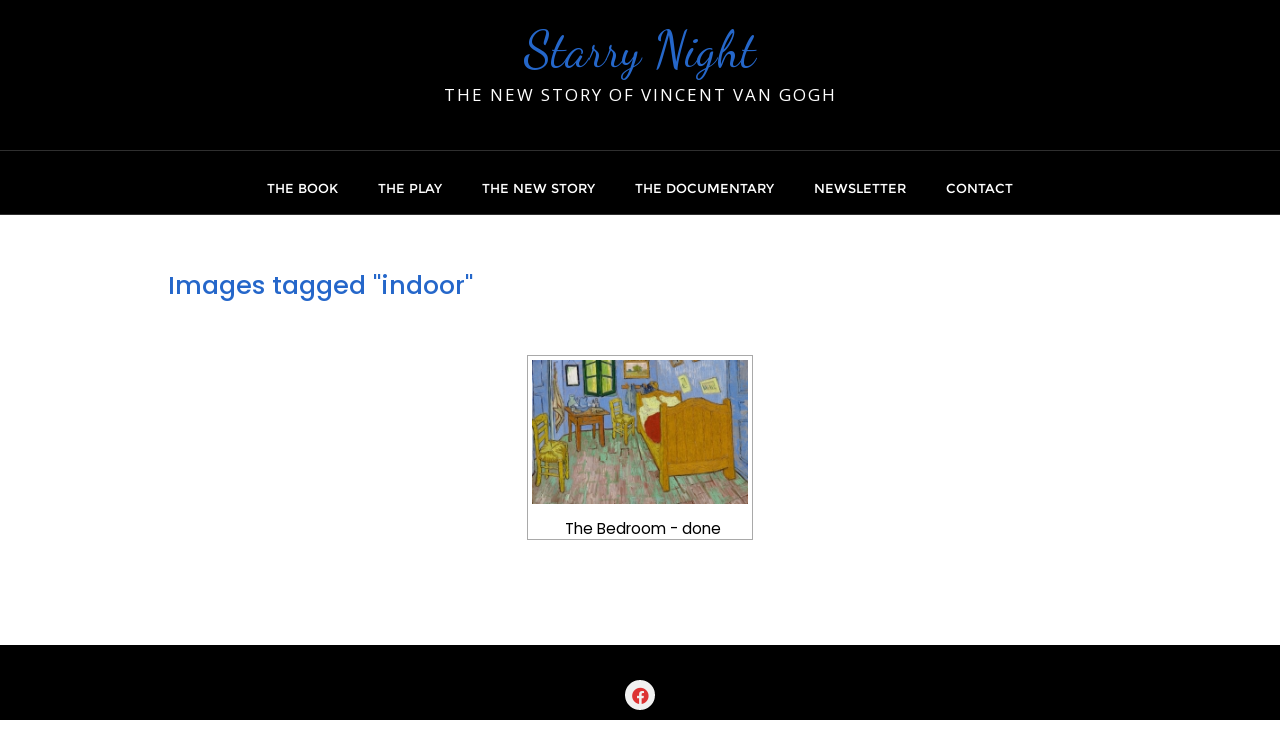

--- FILE ---
content_type: text/html; charset=UTF-8
request_url: https://starrynightplay.com/ngg_tag/indoor/
body_size: 111345
content:
<!doctype html>
<html lang="en-US">
<head>
	<meta charset="UTF-8">
	<meta name="viewport" content="width=device-width, initial-scale=1">
	<link rel="profile" href="http://gmpg.org/xfn/11">
	    <style>
        #wpadminbar #wp-admin-bar-vtrts_free_top_button .ab-icon:before {
            content: "\f185";
            color: #1DAE22;
            top: 3px;
        }
    </style>
    <meta name='robots' content='index, follow, max-image-preview:large, max-snippet:-1, max-video-preview:-1' />

	<!-- This site is optimized with the Yoast SEO plugin v21.5 - https://yoast.com/wordpress/plugins/seo/ -->
	<title>indoor Archives - Starry Night</title>
	<link rel="canonical" href="https://starrynightplay.com/ngg_tag/indoor/" />
	<meta property="og:locale" content="en_US" />
	<meta property="og:type" content="article" />
	<meta property="og:title" content="indoor Archives - Starry Night" />
	<meta property="og:url" content="https://starrynightplay.com/ngg_tag/indoor/" />
	<meta property="og:site_name" content="Starry Night" />
	<meta name="twitter:card" content="summary_large_image" />
	<script type="application/ld+json" class="yoast-schema-graph">{"@context":"https://schema.org","@graph":[{"@type":"CollectionPage","@id":"https://starrynightplay.com/ngg_tag/indoor/","url":"https://starrynightplay.com/ngg_tag/indoor/","name":"indoor Archives - Starry Night","isPartOf":{"@id":"https://starrynightplay.com/#website"},"breadcrumb":{"@id":"https://starrynightplay.com/ngg_tag/indoor/#breadcrumb"},"inLanguage":"en-US"},{"@type":"BreadcrumbList","@id":"https://starrynightplay.com/ngg_tag/indoor/#breadcrumb","itemListElement":[{"@type":"ListItem","position":1,"name":"Home","item":"https://starrynightplay.com/"},{"@type":"ListItem","position":2,"name":"indoor"}]},{"@type":"WebSite","@id":"https://starrynightplay.com/#website","url":"https://starrynightplay.com/","name":"Starry Night","description":"The New Story of Vincent van Gogh","publisher":{"@id":"https://starrynightplay.com/#organization"},"potentialAction":[{"@type":"SearchAction","target":{"@type":"EntryPoint","urlTemplate":"https://starrynightplay.com/?s={search_term_string}"},"query-input":"required name=search_term_string"}],"inLanguage":"en-US"},{"@type":"Organization","@id":"https://starrynightplay.com/#organization","name":"Starry Night Productions","url":"https://starrynightplay.com/","logo":{"@type":"ImageObject","inLanguage":"en-US","@id":"https://starrynightplay.com/#/schema/logo/image/","url":"https://starrynightplay.com/wp-content/uploads/2022/04/1-BnT35nc03RodsmGsWWCNg.png","contentUrl":"https://starrynightplay.com/wp-content/uploads/2022/04/1-BnT35nc03RodsmGsWWCNg.png","width":1400,"height":787,"caption":"Starry Night Productions"},"image":{"@id":"https://starrynightplay.com/#/schema/logo/image/"},"sameAs":["https://www.facebook.com/groups/starrynightplay"]}]}</script>
	<!-- / Yoast SEO plugin. -->


<link rel='dns-prefetch' href='//www.googletagmanager.com' />
<link rel='dns-prefetch' href='//fonts.googleapis.com' />
<link href='https://fonts.gstatic.com' crossorigin rel='preconnect' />
<link rel="alternate" type="application/rss+xml" title="Starry Night &raquo; Feed" href="https://starrynightplay.com/feed/" />
<link rel="alternate" type="application/rss+xml" title="Starry Night &raquo; Comments Feed" href="https://starrynightplay.com/comments/feed/" />
<link rel="alternate" type="application/rss+xml" title="Starry Night &raquo; indoor Picture tag Feed" href="https://starrynightplay.com/ngg_tag/indoor/feed/" />
<style id='wp-img-auto-sizes-contain-inline-css' type='text/css'>
img:is([sizes=auto i],[sizes^="auto," i]){contain-intrinsic-size:3000px 1500px}
/*# sourceURL=wp-img-auto-sizes-contain-inline-css */
</style>
<style id='wp-emoji-styles-inline-css' type='text/css'>

	img.wp-smiley, img.emoji {
		display: inline !important;
		border: none !important;
		box-shadow: none !important;
		height: 1em !important;
		width: 1em !important;
		margin: 0 0.07em !important;
		vertical-align: -0.1em !important;
		background: none !important;
		padding: 0 !important;
	}
/*# sourceURL=wp-emoji-styles-inline-css */
</style>
<style id='wp-block-library-inline-css' type='text/css'>
:root{--wp-block-synced-color:#7a00df;--wp-block-synced-color--rgb:122,0,223;--wp-bound-block-color:var(--wp-block-synced-color);--wp-editor-canvas-background:#ddd;--wp-admin-theme-color:#007cba;--wp-admin-theme-color--rgb:0,124,186;--wp-admin-theme-color-darker-10:#006ba1;--wp-admin-theme-color-darker-10--rgb:0,107,160.5;--wp-admin-theme-color-darker-20:#005a87;--wp-admin-theme-color-darker-20--rgb:0,90,135;--wp-admin-border-width-focus:2px}@media (min-resolution:192dpi){:root{--wp-admin-border-width-focus:1.5px}}.wp-element-button{cursor:pointer}:root .has-very-light-gray-background-color{background-color:#eee}:root .has-very-dark-gray-background-color{background-color:#313131}:root .has-very-light-gray-color{color:#eee}:root .has-very-dark-gray-color{color:#313131}:root .has-vivid-green-cyan-to-vivid-cyan-blue-gradient-background{background:linear-gradient(135deg,#00d084,#0693e3)}:root .has-purple-crush-gradient-background{background:linear-gradient(135deg,#34e2e4,#4721fb 50%,#ab1dfe)}:root .has-hazy-dawn-gradient-background{background:linear-gradient(135deg,#faaca8,#dad0ec)}:root .has-subdued-olive-gradient-background{background:linear-gradient(135deg,#fafae1,#67a671)}:root .has-atomic-cream-gradient-background{background:linear-gradient(135deg,#fdd79a,#004a59)}:root .has-nightshade-gradient-background{background:linear-gradient(135deg,#330968,#31cdcf)}:root .has-midnight-gradient-background{background:linear-gradient(135deg,#020381,#2874fc)}:root{--wp--preset--font-size--normal:16px;--wp--preset--font-size--huge:42px}.has-regular-font-size{font-size:1em}.has-larger-font-size{font-size:2.625em}.has-normal-font-size{font-size:var(--wp--preset--font-size--normal)}.has-huge-font-size{font-size:var(--wp--preset--font-size--huge)}.has-text-align-center{text-align:center}.has-text-align-left{text-align:left}.has-text-align-right{text-align:right}.has-fit-text{white-space:nowrap!important}#end-resizable-editor-section{display:none}.aligncenter{clear:both}.items-justified-left{justify-content:flex-start}.items-justified-center{justify-content:center}.items-justified-right{justify-content:flex-end}.items-justified-space-between{justify-content:space-between}.screen-reader-text{border:0;clip-path:inset(50%);height:1px;margin:-1px;overflow:hidden;padding:0;position:absolute;width:1px;word-wrap:normal!important}.screen-reader-text:focus{background-color:#ddd;clip-path:none;color:#444;display:block;font-size:1em;height:auto;left:5px;line-height:normal;padding:15px 23px 14px;text-decoration:none;top:5px;width:auto;z-index:100000}html :where(.has-border-color){border-style:solid}html :where([style*=border-top-color]){border-top-style:solid}html :where([style*=border-right-color]){border-right-style:solid}html :where([style*=border-bottom-color]){border-bottom-style:solid}html :where([style*=border-left-color]){border-left-style:solid}html :where([style*=border-width]){border-style:solid}html :where([style*=border-top-width]){border-top-style:solid}html :where([style*=border-right-width]){border-right-style:solid}html :where([style*=border-bottom-width]){border-bottom-style:solid}html :where([style*=border-left-width]){border-left-style:solid}html :where(img[class*=wp-image-]){height:auto;max-width:100%}:where(figure){margin:0 0 1em}html :where(.is-position-sticky){--wp-admin--admin-bar--position-offset:var(--wp-admin--admin-bar--height,0px)}@media screen and (max-width:600px){html :where(.is-position-sticky){--wp-admin--admin-bar--position-offset:0px}}

/*# sourceURL=wp-block-library-inline-css */
</style><style id='global-styles-inline-css' type='text/css'>
:root{--wp--preset--aspect-ratio--square: 1;--wp--preset--aspect-ratio--4-3: 4/3;--wp--preset--aspect-ratio--3-4: 3/4;--wp--preset--aspect-ratio--3-2: 3/2;--wp--preset--aspect-ratio--2-3: 2/3;--wp--preset--aspect-ratio--16-9: 16/9;--wp--preset--aspect-ratio--9-16: 9/16;--wp--preset--color--black: #000000;--wp--preset--color--cyan-bluish-gray: #abb8c3;--wp--preset--color--white: #ffffff;--wp--preset--color--pale-pink: #f78da7;--wp--preset--color--vivid-red: #cf2e2e;--wp--preset--color--luminous-vivid-orange: #ff6900;--wp--preset--color--luminous-vivid-amber: #fcb900;--wp--preset--color--light-green-cyan: #7bdcb5;--wp--preset--color--vivid-green-cyan: #00d084;--wp--preset--color--pale-cyan-blue: #8ed1fc;--wp--preset--color--vivid-cyan-blue: #0693e3;--wp--preset--color--vivid-purple: #9b51e0;--wp--preset--gradient--vivid-cyan-blue-to-vivid-purple: linear-gradient(135deg,rgb(6,147,227) 0%,rgb(155,81,224) 100%);--wp--preset--gradient--light-green-cyan-to-vivid-green-cyan: linear-gradient(135deg,rgb(122,220,180) 0%,rgb(0,208,130) 100%);--wp--preset--gradient--luminous-vivid-amber-to-luminous-vivid-orange: linear-gradient(135deg,rgb(252,185,0) 0%,rgb(255,105,0) 100%);--wp--preset--gradient--luminous-vivid-orange-to-vivid-red: linear-gradient(135deg,rgb(255,105,0) 0%,rgb(207,46,46) 100%);--wp--preset--gradient--very-light-gray-to-cyan-bluish-gray: linear-gradient(135deg,rgb(238,238,238) 0%,rgb(169,184,195) 100%);--wp--preset--gradient--cool-to-warm-spectrum: linear-gradient(135deg,rgb(74,234,220) 0%,rgb(151,120,209) 20%,rgb(207,42,186) 40%,rgb(238,44,130) 60%,rgb(251,105,98) 80%,rgb(254,248,76) 100%);--wp--preset--gradient--blush-light-purple: linear-gradient(135deg,rgb(255,206,236) 0%,rgb(152,150,240) 100%);--wp--preset--gradient--blush-bordeaux: linear-gradient(135deg,rgb(254,205,165) 0%,rgb(254,45,45) 50%,rgb(107,0,62) 100%);--wp--preset--gradient--luminous-dusk: linear-gradient(135deg,rgb(255,203,112) 0%,rgb(199,81,192) 50%,rgb(65,88,208) 100%);--wp--preset--gradient--pale-ocean: linear-gradient(135deg,rgb(255,245,203) 0%,rgb(182,227,212) 50%,rgb(51,167,181) 100%);--wp--preset--gradient--electric-grass: linear-gradient(135deg,rgb(202,248,128) 0%,rgb(113,206,126) 100%);--wp--preset--gradient--midnight: linear-gradient(135deg,rgb(2,3,129) 0%,rgb(40,116,252) 100%);--wp--preset--font-size--small: 13px;--wp--preset--font-size--medium: 20px;--wp--preset--font-size--large: 36px;--wp--preset--font-size--x-large: 42px;--wp--preset--spacing--20: 0.44rem;--wp--preset--spacing--30: 0.67rem;--wp--preset--spacing--40: 1rem;--wp--preset--spacing--50: 1.5rem;--wp--preset--spacing--60: 2.25rem;--wp--preset--spacing--70: 3.38rem;--wp--preset--spacing--80: 5.06rem;--wp--preset--shadow--natural: 6px 6px 9px rgba(0, 0, 0, 0.2);--wp--preset--shadow--deep: 12px 12px 50px rgba(0, 0, 0, 0.4);--wp--preset--shadow--sharp: 6px 6px 0px rgba(0, 0, 0, 0.2);--wp--preset--shadow--outlined: 6px 6px 0px -3px rgb(255, 255, 255), 6px 6px rgb(0, 0, 0);--wp--preset--shadow--crisp: 6px 6px 0px rgb(0, 0, 0);}:where(.is-layout-flex){gap: 0.5em;}:where(.is-layout-grid){gap: 0.5em;}body .is-layout-flex{display: flex;}.is-layout-flex{flex-wrap: wrap;align-items: center;}.is-layout-flex > :is(*, div){margin: 0;}body .is-layout-grid{display: grid;}.is-layout-grid > :is(*, div){margin: 0;}:where(.wp-block-columns.is-layout-flex){gap: 2em;}:where(.wp-block-columns.is-layout-grid){gap: 2em;}:where(.wp-block-post-template.is-layout-flex){gap: 1.25em;}:where(.wp-block-post-template.is-layout-grid){gap: 1.25em;}.has-black-color{color: var(--wp--preset--color--black) !important;}.has-cyan-bluish-gray-color{color: var(--wp--preset--color--cyan-bluish-gray) !important;}.has-white-color{color: var(--wp--preset--color--white) !important;}.has-pale-pink-color{color: var(--wp--preset--color--pale-pink) !important;}.has-vivid-red-color{color: var(--wp--preset--color--vivid-red) !important;}.has-luminous-vivid-orange-color{color: var(--wp--preset--color--luminous-vivid-orange) !important;}.has-luminous-vivid-amber-color{color: var(--wp--preset--color--luminous-vivid-amber) !important;}.has-light-green-cyan-color{color: var(--wp--preset--color--light-green-cyan) !important;}.has-vivid-green-cyan-color{color: var(--wp--preset--color--vivid-green-cyan) !important;}.has-pale-cyan-blue-color{color: var(--wp--preset--color--pale-cyan-blue) !important;}.has-vivid-cyan-blue-color{color: var(--wp--preset--color--vivid-cyan-blue) !important;}.has-vivid-purple-color{color: var(--wp--preset--color--vivid-purple) !important;}.has-black-background-color{background-color: var(--wp--preset--color--black) !important;}.has-cyan-bluish-gray-background-color{background-color: var(--wp--preset--color--cyan-bluish-gray) !important;}.has-white-background-color{background-color: var(--wp--preset--color--white) !important;}.has-pale-pink-background-color{background-color: var(--wp--preset--color--pale-pink) !important;}.has-vivid-red-background-color{background-color: var(--wp--preset--color--vivid-red) !important;}.has-luminous-vivid-orange-background-color{background-color: var(--wp--preset--color--luminous-vivid-orange) !important;}.has-luminous-vivid-amber-background-color{background-color: var(--wp--preset--color--luminous-vivid-amber) !important;}.has-light-green-cyan-background-color{background-color: var(--wp--preset--color--light-green-cyan) !important;}.has-vivid-green-cyan-background-color{background-color: var(--wp--preset--color--vivid-green-cyan) !important;}.has-pale-cyan-blue-background-color{background-color: var(--wp--preset--color--pale-cyan-blue) !important;}.has-vivid-cyan-blue-background-color{background-color: var(--wp--preset--color--vivid-cyan-blue) !important;}.has-vivid-purple-background-color{background-color: var(--wp--preset--color--vivid-purple) !important;}.has-black-border-color{border-color: var(--wp--preset--color--black) !important;}.has-cyan-bluish-gray-border-color{border-color: var(--wp--preset--color--cyan-bluish-gray) !important;}.has-white-border-color{border-color: var(--wp--preset--color--white) !important;}.has-pale-pink-border-color{border-color: var(--wp--preset--color--pale-pink) !important;}.has-vivid-red-border-color{border-color: var(--wp--preset--color--vivid-red) !important;}.has-luminous-vivid-orange-border-color{border-color: var(--wp--preset--color--luminous-vivid-orange) !important;}.has-luminous-vivid-amber-border-color{border-color: var(--wp--preset--color--luminous-vivid-amber) !important;}.has-light-green-cyan-border-color{border-color: var(--wp--preset--color--light-green-cyan) !important;}.has-vivid-green-cyan-border-color{border-color: var(--wp--preset--color--vivid-green-cyan) !important;}.has-pale-cyan-blue-border-color{border-color: var(--wp--preset--color--pale-cyan-blue) !important;}.has-vivid-cyan-blue-border-color{border-color: var(--wp--preset--color--vivid-cyan-blue) !important;}.has-vivid-purple-border-color{border-color: var(--wp--preset--color--vivid-purple) !important;}.has-vivid-cyan-blue-to-vivid-purple-gradient-background{background: var(--wp--preset--gradient--vivid-cyan-blue-to-vivid-purple) !important;}.has-light-green-cyan-to-vivid-green-cyan-gradient-background{background: var(--wp--preset--gradient--light-green-cyan-to-vivid-green-cyan) !important;}.has-luminous-vivid-amber-to-luminous-vivid-orange-gradient-background{background: var(--wp--preset--gradient--luminous-vivid-amber-to-luminous-vivid-orange) !important;}.has-luminous-vivid-orange-to-vivid-red-gradient-background{background: var(--wp--preset--gradient--luminous-vivid-orange-to-vivid-red) !important;}.has-very-light-gray-to-cyan-bluish-gray-gradient-background{background: var(--wp--preset--gradient--very-light-gray-to-cyan-bluish-gray) !important;}.has-cool-to-warm-spectrum-gradient-background{background: var(--wp--preset--gradient--cool-to-warm-spectrum) !important;}.has-blush-light-purple-gradient-background{background: var(--wp--preset--gradient--blush-light-purple) !important;}.has-blush-bordeaux-gradient-background{background: var(--wp--preset--gradient--blush-bordeaux) !important;}.has-luminous-dusk-gradient-background{background: var(--wp--preset--gradient--luminous-dusk) !important;}.has-pale-ocean-gradient-background{background: var(--wp--preset--gradient--pale-ocean) !important;}.has-electric-grass-gradient-background{background: var(--wp--preset--gradient--electric-grass) !important;}.has-midnight-gradient-background{background: var(--wp--preset--gradient--midnight) !important;}.has-small-font-size{font-size: var(--wp--preset--font-size--small) !important;}.has-medium-font-size{font-size: var(--wp--preset--font-size--medium) !important;}.has-large-font-size{font-size: var(--wp--preset--font-size--large) !important;}.has-x-large-font-size{font-size: var(--wp--preset--font-size--x-large) !important;}
/*# sourceURL=global-styles-inline-css */
</style>

<style id='classic-theme-styles-inline-css' type='text/css'>
/*! This file is auto-generated */
.wp-block-button__link{color:#fff;background-color:#32373c;border-radius:9999px;box-shadow:none;text-decoration:none;padding:calc(.667em + 2px) calc(1.333em + 2px);font-size:1.125em}.wp-block-file__button{background:#32373c;color:#fff;text-decoration:none}
/*# sourceURL=/wp-includes/css/classic-themes.min.css */
</style>
<link rel='stylesheet' id='embedpress_blocks-cgb-style-css-css' href='https://starrynightplay.com/wp-content/plugins/embedpress/Gutenberg/dist/blocks.style.build.css?ver=1699698838' type='text/css' media='all' />
<link rel='stylesheet' id='embedpress-css' href='https://starrynightplay.com/wp-content/plugins/embedpress/assets/css/embedpress.css?ver=6.9' type='text/css' media='all' />
<link rel='stylesheet' id='woocommerce-layout-css' href='https://starrynightplay.com/wp-content/plugins/woocommerce/assets/css/woocommerce-layout.css?ver=8.2.2' type='text/css' media='all' />
<link rel='stylesheet' id='woocommerce-smallscreen-css' href='https://starrynightplay.com/wp-content/plugins/woocommerce/assets/css/woocommerce-smallscreen.css?ver=8.2.2' type='text/css' media='only screen and (max-width: 768px)' />
<link rel='stylesheet' id='woocommerce-general-css' href='https://starrynightplay.com/wp-content/plugins/woocommerce/assets/css/woocommerce.css?ver=8.2.2' type='text/css' media='all' />
<style id='woocommerce-inline-inline-css' type='text/css'>
.woocommerce form .form-row .required { visibility: visible; }
/*# sourceURL=woocommerce-inline-inline-css */
</style>
<link rel='stylesheet' id='ngg_trigger_buttons-css' href='https://starrynightplay.com/wp-content/plugins/nextgen-gallery/products/photocrati_nextgen/modules/nextgen_gallery_display/static/trigger_buttons.css?ver=3.41' type='text/css' media='all' />
<link rel='stylesheet' id='simplelightbox-0-css' href='https://starrynightplay.com/wp-content/plugins/nextgen-gallery/products/photocrati_nextgen/modules/lightbox/static/simplelightbox/simple-lightbox.css?ver=3.41' type='text/css' media='all' />
<link rel='stylesheet' id='fontawesome_v4_shim_style-css' href='https://starrynightplay.com/wp-content/plugins/nextgen-gallery/products/photocrati_nextgen/modules/nextgen_gallery_display/static/fontawesome/css/v4-shims.min.css?ver=6.9' type='text/css' media='all' />
<link rel='stylesheet' id='fontawesome-css' href='https://starrynightplay.com/wp-content/plugins/nextgen-gallery/products/photocrati_nextgen/modules/nextgen_gallery_display/static/fontawesome/css/all.min.css?ver=6.9' type='text/css' media='all' />
<link rel='stylesheet' id='nextgen_basic_thumbnails_style-css' href='https://starrynightplay.com/wp-content/plugins/nextgen-gallery/products/photocrati_nextgen/modules/nextgen_basic_gallery/static/thumbnails/nextgen_basic_thumbnails.css?ver=3.41' type='text/css' media='all' />
<link rel='stylesheet' id='nextgen_pagination_style-css' href='https://starrynightplay.com/wp-content/plugins/nextgen-gallery/products/photocrati_nextgen/modules/nextgen_pagination/static/style.css?ver=3.41' type='text/css' media='all' />
<link rel='stylesheet' id='mc4wp-form-themes-css' href='https://starrynightplay.com/wp-content/plugins/mailchimp-for-wp/assets/css/form-themes.css?ver=4.9.9' type='text/css' media='all' />
<link rel='stylesheet' id='bootstrap-css' href='https://starrynightplay.com/wp-content/themes/bizberg/assets/bootstrap/css/bootstrap.min.css?ver=1.5' type='text/css' media='all' />
<link rel='stylesheet' id='font-awesome-5-css' href='https://starrynightplay.com/wp-content/themes/bizberg/assets/icons/font-awesome-5/css/all.css?ver=1.5' type='text/css' media='all' />
<link rel='stylesheet' id='bizberg-main-css' href='https://starrynightplay.com/wp-content/themes/bizberg/assets/css/main.css?ver=1.5' type='text/css' media='all' />
<link rel='stylesheet' id='bizberg-style2-css' href='https://starrynightplay.com/wp-content/themes/bizberg/assets/css/style.css?ver=1.5' type='text/css' media='all' />
<link rel='stylesheet' id='bizberg-responsive-css' href='https://starrynightplay.com/wp-content/themes/bizberg/assets/css/responsive.css?ver=1.5' type='text/css' media='all' />
<link rel='stylesheet' id='bizberg-style-css' href='https://starrynightplay.com/wp-content/themes/oh-my-blog/style.css?ver=6.9' type='text/css' media='all' />
<style id='bizberg-style-inline-css' type='text/css'>
body:not(.home) header#masthead {
		    border-bottom: 1px solid #eee;
		}.banner .slider .overlay {
	   background: linear-gradient(-90deg, rgba(20,0,0,0.30), rgba(221,51,51,0.3));
	}.breadcrumb-wrapper .section-title{ text-align:left;padding-top:35px; padding-bottom:35px; padding-left:0px; padding-right:0px }body.home .breadcrumb-wrapper.homepage_banner .overlay {
	  	background: linear-gradient(-90deg, rgba(0, 0, 0, 0.6), rgba(0, 0, 0, 0.6));
	}body:not(.home) .breadcrumb-wrapper .overlay {
	  	background: linear-gradient(-90deg, rgba(0, 0, 0, 0.6), rgba(0, 0, 0, 0.6));
	}.banner .slider .swiper-button-next, .banner .slider .swiper-button-prev { border-radius: 0px; transform: rotate(45deg); } .banner .slider .swiper-button-next:after, .banner .slider .swiper-button-prev:after{ transform: rotate(-45deg); }body{ background-image: linear-gradient(to right,rgba(255,255,255,0.33),rgba(255,255,255,0.33)),url(  ); 
	background-repeat : repeat;
	background-position : center center;
	background-size : cover;
	background-attachment : scroll;}.primary_header_2_wrapper{ background-image: linear-gradient(to right,rgba(255,255,255,0),rgba(255,255,255,0)),url(  ); 
	background-repeat : repeat;
	background-position : center center;
	background-size : cover;
	background-attachment : scroll;}body:not(.page-template-page-fullwidth-transparent-header) header#masthead #top-bar { background: #000;
    background: -moz-linear-gradient(90deg, #000 0%, #000 100%);
    background: -webkit-linear-gradient(90deg, #000 0%, #000 100%);
    background: linear-gradient(90deg, #000 0%, #000 100%);
    filter: progid: DXImageTransform.Microsoft.gradient(startColorstr='#000', endColorstr='#000', GradientType=1); }.navbar-default { background: #000;
    background: -moz-linear-gradient(90deg, #000 0%, #000 100%);
    background: -webkit-linear-gradient(90deg, #000 0%, #000 100%);
    background: linear-gradient(90deg, #000 0%, #000 100%);
    filter: progid: DXImageTransform.Microsoft.gradient(startColorstr='#000', endColorstr='#000', GradientType=1); }.navbar.sticky { background: #dd3333;
    background: -moz-linear-gradient(90deg, #dd3333 0%, #dd3333 100%);
    background: -webkit-linear-gradient(90deg, #dd3333 0%, #dd3333 100%);
    background: linear-gradient(90deg, #dd3333 0%, #dd3333 100%);
    filter: progid: DXImageTransform.Microsoft.gradient(startColorstr='#dd3333', endColorstr='#dd3333', GradientType=1); }a.slider_btn { background: #dd3333;
    background: -moz-linear-gradient(90deg, #dd3333 0%, #dd3333 100%);
    background: -webkit-linear-gradient(90deg, #dd3333 0%, #dd3333 100%);
    background: linear-gradient(90deg, #dd3333 0%, #dd3333 100%);
    filter: progid: DXImageTransform.Microsoft.gradient(startColorstr='#dd3333', endColorstr='#dd3333', GradientType=1); }.featured_cat_background_0{ background:#dd3333 !important; }#yith-quick-view-modal .yith-wcqv-main{background:rgba(255,255,255,0.33)}.bizberg_dark_mode .full-screen-search, .bizberg_dark_mode .full-screen-search label { background-color:rgba(255,255,255,0.33)}
/*# sourceURL=bizberg-style-inline-css */
</style>
<link rel='stylesheet' id='bizberg-google-fonts-css' href='//fonts.googleapis.com/css2?family=Lato:wght@300;400;700;900&#038;display=swap' type='text/css' media='all' />
<link rel='stylesheet' id='bizberg-woocommerce-style-css' href='https://starrynightplay.com/wp-content/themes/bizberg/assets/css/woocommerce.css?ver=1.5' type='text/css' media='all' />
<link rel='stylesheet' id='newsletter-css' href='https://starrynightplay.com/wp-content/plugins/newsletter/style.css?ver=8.0.3' type='text/css' media='all' />
<link rel='stylesheet' id='dashicons-css' href='https://starrynightplay.com/wp-includes/css/dashicons.min.css?ver=6.9' type='text/css' media='all' />
<link rel='stylesheet' id='plyr-css' href='https://starrynightplay.com/wp-content/plugins/embedpress/assets/css/plyr.css?ver=6.9' type='text/css' media='all' />
<script type="text/javascript" src="https://starrynightplay.com/wp-includes/js/jquery/jquery.min.js?ver=3.7.1" id="jquery-core-js"></script>
<script type="text/javascript" src="https://starrynightplay.com/wp-includes/js/jquery/jquery-migrate.min.js?ver=3.4.1" id="jquery-migrate-js"></script>
<script type="text/javascript" id="wdm_jq_validate-js-extra">
/* <![CDATA[ */
var wdm_ua_obj_l10n = {"req":"This field is required.","eml":"Please enter a valid email address.","url":"Please enter a valid URL.","num":"Please enter a valid number.","min":"Please enter a value greater than or equal to 0"};
//# sourceURL=wdm_jq_validate-js-extra
/* ]]> */
</script>
<script type="text/javascript" src="https://starrynightplay.com/wp-content/plugins/ultimate-auction/js/wdm-jquery-validate.js?ver=6.9" id="wdm_jq_validate-js"></script>
<script type="text/javascript" src="https://starrynightplay.com/wp-content/plugins/ultimate-auction/js/wdm-validate.js?ver=6.9" id="wdm_jq_valid-js"></script>
<script type="text/javascript" id="ahc_front_js-js-extra">
/* <![CDATA[ */
var ahc_ajax_front = {"ajax_url":"https://starrynightplay.com/wp-admin/admin-ajax.php","page_id":"0","page_title":"Images tagged \"indoor\"","post_type":"page"};
//# sourceURL=ahc_front_js-js-extra
/* ]]> */
</script>
<script type="text/javascript" src="https://starrynightplay.com/wp-content/plugins/visitors-traffic-real-time-statistics/js/front.js?ver=6.9" id="ahc_front_js-js"></script>
<script type="text/javascript" src="https://starrynightplay.com/wp-content/plugins/embedpress/assets/js/plyr.polyfilled.js?ver=1" id="plyr.polyfilled-js"></script>
<script type="text/javascript" id="photocrati_ajax-js-extra">
/* <![CDATA[ */
var photocrati_ajax = {"url":"https://starrynightplay.com/index.php?photocrati_ajax=1","wp_home_url":"https://starrynightplay.com","wp_site_url":"https://starrynightplay.com","wp_root_url":"https://starrynightplay.com","wp_plugins_url":"https://starrynightplay.com/wp-content/plugins","wp_content_url":"https://starrynightplay.com/wp-content","wp_includes_url":"https://starrynightplay.com/wp-includes/","ngg_param_slug":"nggallery"};
//# sourceURL=photocrati_ajax-js-extra
/* ]]> */
</script>
<script type="text/javascript" src="https://starrynightplay.com/wp-content/plugins/nextgen-gallery/products/photocrati_nextgen/modules/ajax/static/ajax.min.js?ver=3.41" id="photocrati_ajax-js"></script>
<script type="text/javascript" src="https://starrynightplay.com/wp-content/plugins/nextgen-gallery/products/photocrati_nextgen/modules/nextgen_basic_gallery/static/thumbnails/nextgen_basic_thumbnails.js?ver=3.41" id="photocrati-nextgen_basic_thumbnails-js"></script>
<script type="text/javascript" src="https://starrynightplay.com/wp-content/plugins/nextgen-gallery/products/photocrati_nextgen/modules/nextgen_gallery_display/static/fontawesome/js/v4-shims.min.js?ver=5.3.1" id="fontawesome_v4_shim-js"></script>
<script type="text/javascript" defer data-auto-replace-svg="false" data-keep-original-source="false" data-search-pseudo-elements src="https://starrynightplay.com/wp-content/plugins/nextgen-gallery/products/photocrati_nextgen/modules/nextgen_gallery_display/static/fontawesome/js/all.min.js?ver=5.3.1" id="fontawesome-js"></script>
<script type="text/javascript" src="https://starrynightplay.com/wp-content/plugins/nextgen-gallery/products/photocrati_nextgen/modules/nextgen_basic_gallery/static/thumbnails/ajax_pagination.js?ver=3.41" id="nextgen-basic-thumbnails-ajax-pagination-js"></script>
<script type="text/javascript" src="https://starrynightplay.com/wp-content/themes/bizberg/assets/bootstrap/js/bootstrap.min.js?ver=1.5" id="bootstrap-js"></script>

<!-- Google Analytics snippet added by Site Kit -->
<script type="text/javascript" src="https://www.googletagmanager.com/gtag/js?id=UA-251008439-1" id="google_gtagjs-js" async></script>
<script type="text/javascript" id="google_gtagjs-js-after">
/* <![CDATA[ */
window.dataLayer = window.dataLayer || [];function gtag(){dataLayer.push(arguments);}
gtag('set', 'linker', {"domains":["starrynightplay.com"]} );
gtag("js", new Date());
gtag("set", "developer_id.dZTNiMT", true);
gtag("config", "UA-251008439-1", {"anonymize_ip":true});
gtag("config", "G-76LXVZ0L9J");
//# sourceURL=google_gtagjs-js-after
/* ]]> */
</script>

<!-- End Google Analytics snippet added by Site Kit -->
<link rel="https://api.w.org/" href="https://starrynightplay.com/wp-json/" /><link rel="alternate" title="JSON" type="application/json" href="https://starrynightplay.com/wp-json/wp/v2/posts/0" /><link rel="EditURI" type="application/rsd+xml" title="RSD" href="https://starrynightplay.com/xmlrpc.php?rsd" />
<meta name="generator" content="WordPress 6.9" />
<meta name="generator" content="WooCommerce 8.2.2" />
<meta name="generator" content="Site Kit by Google 1.113.0" />	<noscript><style>.woocommerce-product-gallery{ opacity: 1 !important; }</style></noscript>
	<!-- MailerLite Universal -->
<script>
    (function(w,d,e,u,f,l,n){w[f]=w[f]||function(){(w[f].q=w[f].q||[])
    .push(arguments);},l=d.createElement(e),l.async=1,l.src=u,
    n=d.getElementsByTagName(e)[0],n.parentNode.insertBefore(l,n);})
    (window,document,'script','https://assets.mailerlite.com/js/universal.js','ml');
    ml('account', '552542');
</script>
<!-- End MailerLite Universal --><link rel="icon" href="https://starrynightplay.com/wp-content/uploads/2022/01/cropped-starry-night-play-2-2-32x32.png" sizes="32x32" />
<link rel="icon" href="https://starrynightplay.com/wp-content/uploads/2022/01/cropped-starry-night-play-2-2-192x192.png" sizes="192x192" />
<link rel="apple-touch-icon" href="https://starrynightplay.com/wp-content/uploads/2022/01/cropped-starry-night-play-2-2-180x180.png" />
<meta name="msapplication-TileImage" content="https://starrynightplay.com/wp-content/uploads/2022/01/cropped-starry-night-play-2-2-270x270.png" />
		<style type="text/css" id="wp-custom-css">
			
/* Adjusting width for Ivory Search form */
.is-search-form {
    width: 260px !important;
}

.bizberg_woocommerce_shop ul.products li.product .button
 {
  color: #fff !important;
}

.detail-content.single_page a,
.bizberg-list .entry-content p a, .comment-list .comment-content a, .widget_text.widget a, #comments ul.comment-item li .comment-header > a:focus {
  color: #2567ca !important;
}

 .bizberg_woocommerce_shop ul.products li.product {
		background: #ffffff !important;
}

.bizberg_woocommerce_shop .woocommerce_shop_loop_content
{
		background: #ffffff !important;
}

.slicknav_btn.slicknav_open::before, .slicknav_btn.slicknav_collapsed::before {
	font-size: 40px !important;
	color: #2567ca !important;
}

.slideout-toggle-open,
.slideout-toggle-close {
    font-size: 124px !important;
}


h3 { font-family: Poppins !important;
	font-size:1.8em !important;
	line-height:1.2em !important;
		color: #2567ca !important;
}

.sig {
  line-height: 1.3 !important;
	font-size: 1.8em !important;
	font-family: "Dancing Script" !important;
	font-weight: bold !important;
	Display: inline !important;;
		color: #2567ca !important;
}

.primary_header_2 h3, .bizberg_header_wrapper h3 {
  font-family: Dancing Script !important;
  font-size: 50px !important;
  font-weight: 500 !important;
}

body .homepage_banner h1.banner_title {
  font-family: Dancing Script !important;
  font-size: 38px;
}


#blog .blog-post.blog-large .entry-date a::after, .comment-navigation .nav-previous a, .comment-navigation .nav-next a, .post-navigation .nav-previous a, .post-navigation .nav-next a
{
	border-color: #fff !important;
}

input[type="text"], input[type="email"], input[type="password"], input[type="date"], input[type="url"], select {
  font-size: 18px !important;
  font-weight: 500 !important;
  border: 5px solid #aeaeae !important;
  border-radius: 12px !important;
	margin-right: 1rem !important;
	width: 80% !important;
		display: inline !important;
}

.mc4wp-form-theme-blue button, .mc4wp-form-theme-blue input[type="button"], .mc4wp-form-theme-blue input[type="submit"] {
  border-radius: 12px !important;
	display: inline !important;
}

.detail-content.single_page img.bizberg_featured_image {
  margin-bottom: 33px;
}

.bizberg_cocntent_wrapper {
  border-width: thick;
}

.bizberg_woocommerce_shop div.product .product_title {
  font-size: 34px !important;
  margin-bottom: 1px !important;
  line-height: 1.3 !important;
}

.bdp-post-title {
	  font-size: 21px !important;
	  line-height: 28px !important;
	margin-top: -3px !important;
margin-bottom: 2px !important;
}
.bdp-post-short-content {
	  font-size: 15px !important;
	  line-height: 21px !important;

}
  @media (min-width: 481px) and (max-width: 1024px)
h2:not([class^="elementor-"]):not(.title), body.sidebar #sidebar .widget h2, .wp-block-search__label {
  font-size: 32px; !important;
}

.bdp-post-categories a {
  font-size: 12px;
  padding: 2px 2px;
  margin: 0 0 0px 0;
  border-bottom: 2px solid #999999;
}

.search-form label input.search-field {
  background: #555 !important;
}

img.bizberg_featured_image {
  max-width: 480px;
    margin-left: auto;
    margin-right: auto;
}

ul.ap_pagination li a, ul.ap_pagination li a:active, ul.ap_pagination li a:visited {
 	font-size: 15px;
  text-decoration: underline;
	font-weight: bold !important;
  text-decoration: underline;
  color: #000000 !important;
}

.bizberg_post_date {
  visibility: hidden;
}

.bizberg_detail_comment_count {
  visibility: hidden;
}

.bizberg_detail_user_wrapper {
  visibility: hidden;
}

h1 {
	font-size: 44px !important;
}

h2 {
  font-size: 27px;
}


@media (min-width: 481px) and (max-width: 1024px)
h1 {
    font-size: 32px !important;
}


/* *** Disable Woo Product Zoom *** */

.zoomWindowContainer {
display:none!important;
}

/* *** Disable Woo Product Zoom *** */

.bizberg_woocommerce_shop div.product form.cart .button.single_add_to_cart_button.button.alt {
  background: #2271b1 !important;
}

.mc4wp-form-theme input[type="date"], .mc4wp-form-theme input[type="email"], .mc4wp-form-theme input[type="tel"], .mc4wp-form-theme input[type="text"], .mc4wp-form-theme input[type="url"], .mc4wp-form-theme select, .mc4wp-form-theme textarea {
    margin-left: auto;
    margin-right: auto;
}


.slicknav_nav a
{
	font-size: 18px;
}

input[type="date"], input[type="url"], select, .bizberg_woocommerce_shop.woocommerce-checkout input[type="text"], .bizberg_woocommerce_shop.woocommerce-checkout textarea, .bizberg_woocommerce_shop.woocommerce-cart table.shop_table tbody tr:nth-child(2n), .bizberg_woocommerce_shop.woocommerce-checkout table.shop_table tbody tr:nth-child(2n), .bizberg_woocommerce_shop.woocommerce-checkout table.shop_table tbody tr:nth-child(2n), .bizberg_woocommerce_shop.woocommerce-checkout table.shop_table tfoot tr:nth-child(2n), .bizberg_woocommerce_shop.woocommerce-wishlist table.shop_table tbody tr:nth-child(2n), .bizberg_woocommerce_shop.woocommerce-account table.shop_table tbody tr:nth-child(2n), .bizberg_woocommerce_shop.woocommerce-account table.shop_table tfoot tr:nth-child(2n), .bizberg_dark_mode .select2-dropdown, .bizberg_woocommerce_shop.woocommerce-checkout #payment div.payment_box, .bizberg_woocommerce_shop.woocommerce-account .woocommerce-MyAccount-navigation, .bizberg_woocommerce_shop.woocommerce-account .woocommerce-MyAccount-content .form-row input.input-text {
background: radial-gradient(ellipse farthest-corner at right bottom, #FEDB37 0%, #FDB931 8%, #9f7928 30%, #8A6E2F 40%, transparent 80%),
                radial-gradient(ellipse farthest-corner at left top, #FFFFFF 0%, #FFFFAC 8%, #D1B464 25%, #5d4a1f 62.5%, #5d4a1f 100%) !important;
}


input {
	background-color:#efefff !important;
}

h3 { font-family: Poppins !important;
	font-size:1.5em !important;
}

h4 { font-family:Poppins !important;
	font-size:1.2em !important;
}

#mc_embed_signup  {
	background-color:#fff !important;
	color:#000 !important;
	display:inline-block;
	border:1px solid #124d77;
}

input[type=button], input[type=submit], input[type=reset],
h3 a {
	font-family:Poppins !important;
	box-shadow:inset 0px 1px 0px 0px #54a3f7;
	background:linear-gradient(to bottom, #007dc1 5%, #0061a7 100%) !important;
	background-color:#007dc1;
	border-radius:3px;
	border:1px solid #124d77;
	display:inline-block;
	cursor:pointer;
	color:#ffffff !important;
	font-size:24px;
	padding:6px 24px;
	text-decoration:none !important;
	text-shadow:0px 1px 0px #154682;
}
.myButton:hover {
	background:linear-gradient(to bottom, #0061a7 5%, #007dc1 100%);
	background-color:#0061a7;
}
.myButton:active {
	position:relative;
	top:1px;
}



.primary_header_2_wrapper {
	background-color: black !important;
}

.navbar-default .has-no-menu-description .navbar-nav > li > a {
	padding: 24px 20px 17px !important; 
}

.navbar-nav li ul li a, .navbar-nav li ul li:hover a {
	font-size: 16px !important;
}

/* Remove the short accent separator under the page title. */
.blog-title::after {
display: none; /* Use !important; if needed. */
}
.detail-content.single_page pre, .comment-content pre {
    line-height: .1;
    margin: 1px 0;
    max-width: 100%;
    overflow: auto;
    padding: 1px;
    color: #fff;
    font-family: arial;
    white-space: pre-wrap;
    background: #0000aa url("https://clubqigong.com/wp-content/uploads/2022/03/qigong-blue.jpg") fixed center;
    border: none;
        border-bottom-color: currentcolor;
        border-bottom-style: none;
        border-bottom-width: medium;
	text-decoration: none;
    border-radius: 0;
    font-size: 15px !important;
    border-bottom: 0px solid #ccc;
}		</style>
		<style id="kirki-inline-styles">.bizberg_woocommerce_shop .woocommerce-breadcrumb, .bizberg_woocommerce_shop ul.products li.product, .bizberg_woocommerce_shop ul.products li.product:hover .woocommerce_shop_loop_content, .bizberg_woocommerce_shop .woocommerce_shop_loop_content, .bizberg_woocommerce_shop .woocommerce-ordering select option, .bizberg_woocommerce_shop .bizberg-shop-quantity button.plus, .bizberg_woocommerce_shop .bizberg-shop-quantity button.minus, .bizberg_woocommerce_shop .quantity .qty, ins, mark, .bizberg_woocommerce_shop div.product form.variations_form.cart .variations .value select, .woocommerce-error, .woocommerce-info, .woocommerce-message, .woocommerce div.product .woocommerce-tabs ul.tabs li.active, .bizberg_woocommerce_shop.woocommerce-cart table.shop_table tbody td.product-remove a, .bizberg_woocommerce_shop.woocommerce-wishlist table td.product-remove a, input[type=text], input[type=email], input[type=password], input[type=date], input[type=url], select,.bizberg_woocommerce_shop.woocommerce-checkout input[type=text], .bizberg_woocommerce_shop.woocommerce-checkout textarea, .bizberg_woocommerce_shop.woocommerce-cart table.shop_table tbody tr:nth-child(even), .bizberg_woocommerce_shop.woocommerce-checkout table.shop_table tbody tr:nth-child(even), .bizberg_woocommerce_shop.woocommerce-checkout table.shop_table tbody tr:nth-child(even), .bizberg_woocommerce_shop.woocommerce-checkout table.shop_table tfoot tr:nth-child(even), .bizberg_woocommerce_shop.woocommerce-wishlist table.shop_table tbody tr:nth-child(even), .bizberg_woocommerce_shop.woocommerce-account table.shop_table tbody tr:nth-child(even), .bizberg_woocommerce_shop.woocommerce-account table.shop_table tfoot tr:nth-child(even), .bizberg_dark_mode .select2-dropdown, .bizberg_woocommerce_shop.woocommerce-checkout #payment div.payment_box, .bizberg_woocommerce_shop.woocommerce-account .woocommerce-MyAccount-navigation,.bizberg_woocommerce_shop.woocommerce-account .woocommerce-MyAccount-content .form-row input.input-text{background:#121213;}.bizberg_woocommerce_shop .bizberg-shop-quantity button.plus, .bizberg_woocommerce_shop .bizberg-shop-quantity button.minus, .bizberg_woocommerce_shop .quantity .qty, .bizberg_woocommerce_shop.woocommerce-cart .woocommerce .quantity .qty, .bizberg_woocommerce_shop.woocommerce-cart table.shop_table tbody td.product-remove a, .bizberg_woocommerce_shop.woocommerce-wishlist table td.product-remove a, #add_payment_method table.cart td.actions .coupon .input-text, .woocommerce-cart table.cart td.actions .coupon .input-text, .woocommerce-checkout table.cart td.actions .coupon .input-text, .bizberg_woocommerce_shop.woocommerce-checkout input[type=text], .bizberg_woocommerce_shop.woocommerce-checkout textarea, .bizberg_woocommerce_shop.woocommerce-checkout .select2-container--default .select2-selection--single, .bizberg_woocommerce_shop.woocommerce-checkout input[type=text], .bizberg_woocommerce_shop.woocommerce-checkout input[type=email], .bizberg_woocommerce_shop.woocommerce-checkout input[type=password], .bizberg_woocommerce_shop.woocommerce-checkout input[type=tel], .bizberg_woocommerce_shop.woocommerce-checkout input[type=date], .bizberg_woocommerce_shop.woocommerce-checkout input[type=url], .bizberg_woocommerce_shop.woocommerce-checkout textarea, .bizberg_woocommerce_shop.woocommerce-checkout .select2-container--default .select2-selection--single{border-color:#121213;}.bizberg_woocommerce_shop.woocommerce-checkout #payment div.payment_box::before{border-bottom-color:#121213;}.bizberg_woocommerce_shop .bizberg-shop-quantity button:hover, .bizberg_woocommerce_shop div.product form.cart .button, .bizberg_woocommerce_shop #review_form #respond .form-submit input, .bizberg_woocommerce_shop .bizberg-shop-quantity button:hover, .bizberg_woocommerce_shop div.product form.cart .button, .bizberg_woocommerce_shop #review_form #respond .form-submit input, .bizberg_woocommerce_shop.woocommerce-cart table.shop_table td .button, .bizberg_woocommerce_shop.woocommerce-cart table.shop_table td .button:hover, .bizberg_woocommerce_shop.woocommerce-cart .detail-content.single_page a.checkout-button, .bizberg_woocommerce_shop.woocommerce-cart .detail-content.single_page a.checkout-button:hover, .bizberg_woocommerce_shop.woocommerce-cart .detail-content.single_page p.return-to-shop a, .bizberg_woocommerce_shop.woocommerce-cart .detail-content.single_page p.return-to-shop a:hover, .bizberg_woocommerce_shop.woocommerce-checkout #payment #place_order, .bizberg_woocommerce_shop.woocommerce-checkout #payment #place_order:hover, .bizberg_woocommerce_shop.woocommerce-checkout form.checkout_coupon.woocommerce-form-coupon button, .bizberg_woocommerce_shop.woocommerce-checkout form.checkout_coupon.woocommerce-form-coupon button:hover, .bizberg_woocommerce_shop.woocommerce-checkout form.woocommerce-form-login button, .bizberg_woocommerce_shop.woocommerce-checkout form.woocommerce-form-login button:hover, .bizberg_woocommerce_shop.woocommerce-lost-password button.woocommerce-Button.button, .bizberg_woocommerce_shop.woocommerce-lost-password button.woocommerce-Button.button:hover, .bizberg_woocommerce_shop.woocommerce-wishlist table td.product-add-to-cart a.button, .bizberg_woocommerce_shop.woocommerce-wishlist table td.product-add-to-cart a.button:hover, .bizberg_woocommerce_shop.woocommerce-wishlist .wishlist_table .product-name a.yith-wcqv-button:hover, .bizberg_woocommerce_shop.woocommerce-wishlist .wishlist_table .product-add-to-cart a, .bizberg_woocommerce_shop .woocommerce-form-login .woocommerce-form-login__submit, .bizberg_woocommerce_shop .woocommerce-form-login .woocommerce-form-login__submit:hover, .bizberg_woocommerce_shop .woocommerce-form-register .woocommerce-form-register__submit, .bizberg_woocommerce_shop .woocommerce-form-register .woocommerce-form-register__submit:hover, .bizberg_woocommerce_shop.woocommerce-wishlist .wishlist_table .product-add-to-cart a:hover, .bizberg_woocommerce_shop.woocommerce-account table.my_account_orders .button, .bizberg_woocommerce_shop.woocommerce-account table.my_account_orders .button:hover, .bizberg_woocommerce_shop.woocommerce-account .woocommerce-pagination a, .bizberg_woocommerce_shop.woocommerce-account .woocommerce-pagination a:hover, .bizberg_woocommerce_shop.woocommerce-account .woocommerce-info a, .bizberg_woocommerce_shop.woocommerce-account .woocommerce-info a:hover, .bizberg_woocommerce_shop.woocommerce-account .woocommerce-MyAccount-content p button, .bizberg_woocommerce_shop.woocommerce-account .woocommerce-MyAccount-content p button:hover, .bizberg_woocommerce_shop.woocommerce-account form.woocommerce-EditAccountForm p button, .bizberg_woocommerce_shop .bizberg_header_mini_cart_wrapper p.woocommerce-mini-cart__buttons.buttons a, .header_sidemenu_in .woocommerce_cart_sidebar>p.buttons a, .header_sidemenu .mhead p span, .header_sidemenu .mhead p:hover, .bizberg_woocommerce_shop.woocommerce-checkout input[type=text], .bizberg_woocommerce_shop.woocommerce-checkout input[type=email], .bizberg_woocommerce_shop.woocommerce-checkout input[type=password], .bizberg_woocommerce_shop.woocommerce-checkout input[type=tel], .bizberg_woocommerce_shop.woocommerce-checkout input[type=date], .bizberg_woocommerce_shop.woocommerce-checkout input[type=url], .bizberg_woocommerce_shop.woocommerce-checkout textarea, .bizberg_woocommerce_shop.woocommerce-checkout .select2-container--default .select2-selection--single{background:#121213 !important;}.oh-my-blog-post-outer h2.section-title{font-size:51px;}.featured_posts_wrapper{padding-top:100px;padding-bottom:70px;background-color:#121213;}.featured_posts_wrapper .section-heading-wrapper{text-align:center;}.oh-my-blog-post-item{height:300px;background:#dd3333;}.oh-my-blog-post-item .overlay{background:rgba(0, 0, 0, 0.3);}.primary_header_2_wrapper{padding-top:10px;padding-bottom:30px;border-bottom-color:#2f2f2f;}.primary_header_2{justify-content:center;text-align:center;}body.home header#masthead, body:not(.home) header#masthead{border-bottom-width:1px;border-bottom-color:#2f2f2f;}.navbar-default .navbar-collapse{border-color:#000;}.navbar-default .navbar-nav>li>a,.header-search i{color:#fff;}.navbar-default .navbar-nav>li>a:after{background:#000;}.page-fullwidth-transparent-header header .navbar-default .navbar-nav > li > a:hover,.page-fullwidth-transparent-header .navbar-nav > li:hover > a{color:#2567ca !important;}header .navbar-default .navbar-nav > li > a:hover,.navbar-nav > li:hover,.header-search .search-form input#searchsubmit, .header-search .search-form input#searchsubmit:visited{background:#2567ca !important;}.navbar-nav > li.header_btn_wrapper:hover,.navbar-nav > li.search_wrapper:hover,.page-fullwidth-transparent-header .navbar-nav > li:hover{background:none !important;}.navbar-nav li ul{border-top-color:#2567ca !important;background:#121213;border-color:rgba(37,37,38,0.57);}header .navbar-default .navbar-nav > li > a:hover{border-color:#1e53a2;}.sticky .bizberg_header_wrapper h3,.sticky .primary_header_2 h3,.bizberg_header_wrapper h3{color:#fff;}.sticky .bizberg_header_wrapper p,.sticky .primary_header_2 p, .bizberg_header_wrapper p{color:#fff;}.navbar-default.sticky .navbar-collapse{border-color:#dd3333;}.navbar.sticky.navbar-default .navbar-nav>li>a,.navbar.sticky .header-search i{color:#fff;}.navbar-default.sticky .navbar-nav>li>a:after{background:#dd3333;}header .navbar-default.sticky .navbar-nav > li > a:not(.menu_custom_btn):hover,.sticky .navbar-nav > li:hover,.sticky .header-search .search-form input#searchsubmit,.sticky .header-search .search-form input#searchsubmit:visited{background:#c71d1d !important;}.sticky .navbar-nav > li.header_btn_wrapper:hover,.sticky .navbar-nav > li.search_wrapper:hover{background:none !important;}.sticky .navbar-nav li ul{border-top-color:#c71d1d !important;background:#dd3333;border-color:#df4343;}body:not(.bizberg_transparent_header) header .navbar-default.sticky .navbar-nav > li > a:not(.menu_custom_btn):hover{border-color:#a01818;}.navbar-nav li ul li a{border-bottom-color:rgba(37,37,38,0.57);}.sticky .navbar-nav li ul li a{border-bottom-color:#df4343;}.navbar-nav li ul li a,.navbar-nav li ul li:hover a{color:#fff;}.sticky .navbar-nav li ul li a,.sticky .navbar-nav li ul li:hover a{color:#fff;}.prognroll-bar{display:none;}footer .footer_social_links a i{color:#dd3333 !important;background:#f1f1f1 !important;}footer#footer.footer-style{background:#000000 !important;}footer#footer.footer-style p{color:#fff;}#footer a{color:#fff;}#footer a:hover{color:#fff;}.slicknav_btn.slicknav_open:before, .slicknav_btn.slicknav_collapsed:before{color:#fff;}.slicknav_nav,.slicknav_nav ul li{background:#1F1D26;}.slicknav_nav .slicknav_row:hover, .slicknav_nav a:hover, .slicknav_nav .menu_custom_btn:hover{background:#443E56 !important;}.slicknav_nav a,.slicknav_nav a:focus,.slicknav_nav a:hover{color:#B6B3C4 !important;}.slicknav_nav li.menu-item > a,.slicknav_nav .slicknav_row,.slicknav_nav a.slicknav_item{border-color:#3b3844;}body.bizberg_transparent_header header#masthead #top-bar,body.bizberg_transparent_header .navbar-default,body.bizberg_transparent_header .primary_header_2_wrapper{background:rgba(10,10,10,0.2);}body.bizberg_transparent_header header#masthead,body.bizberg_transparent_header .navbar.sticky{backdrop-filter:blur(30px);--webkit-backdrop-filter:blur(30px);}body.bizberg_transparent_header header#masthead #top-bar,body.bizberg_transparent_header .primary_header_2_wrapper, .bizberg_transparent_header:not(.bizberg_sticky_header_disabled) header#masthead{border-bottom-color:rgba(255,255,255,0.36);}body.bizberg_transparent_header header#masthead #top-bar #top-social-left li a{border-right-color:rgba(255,255,255,0.36);}body.bizberg_transparent_header header#masthead #top-bar #top-social-left li:first-child a{border-left-color:rgba(255,255,255,0.36);}body.bizberg_transparent_header header#masthead #top-bar .top-bar-right li:after{color:rgba(255,255,255,0.36);}body.bizberg_transparent_header header#masthead .navbar-default .navbar-nav>li>a:after{background:rgba(255,255,255,0.36);}body.bizberg_transparent_header header#masthead #top-bar #top-social-left li a,body.bizberg_transparent_header header#masthead #top-bar .infobox_header_wrapper li a,body.bizberg_transparent_header header#masthead #top-bar .infobox_header_wrapper li, body.bizberg_transparent_header header#masthead .navbar-default .navbar-nav>li>a, body.bizberg_transparent_header header#masthead .header-search i{color:#fff;}body.bizberg_transparent_header header#masthead .bizberg_header_wrapper h3,body.bizberg_transparent_header header#masthead .primary_header_2 h3, body.bizberg_transparent_header header#masthead .bizberg_header_wrapper p, body.bizberg_transparent_header header#masthead .primary_header_2 p{color:#fff;}body.bizberg_transparent_header .page-fullwidth-transparent-header header .navbar-default .navbar-nav > li > a:hover,body.bizberg_transparent_header .page-fullwidth-transparent-header .navbar-nav > li:hover > a{color:rgba(10,10,10,0.1) !important;}body.bizberg_transparent_header header .navbar-default .navbar-nav > li > a:hover, body.bizberg_transparent_header header .navbar-default.sticky .navbar-nav > li > a:hover, body.bizberg_transparent_header .navbar-nav > li:hover,body.bizberg_transparent_header .header-search .search-form input#searchsubmit,body.bizberg_transparent_header .header-search .search-form input#searchsubmit:visited{background:rgba(10,10,10,0.1) !important;}body.bizberg_transparent_header .navbar-nav > li.header_btn_wrapper:hover,body.bizberg_transparent_header .navbar-nav > li.search_wrapper:hover,body.bizberg_transparent_header .page-fullwidth-transparent-header .navbar-nav > li:hover{background:none !important;}body.bizberg_transparent_header .navbar-nav li ul{border-top-color:rgba(10,10,10,0.1) !important;}body.bizberg_transparent_header header .navbar-default .navbar-nav > li > a:hover, body.bizberg_transparent_header header .navbar-default.sticky .navbar-nav > li > a:hover{border-color:transparent;}body.bizberg_transparent_header.bizberg_sticky_header_enabled header#masthead .slicknav_btn.slicknav_open:before, body.bizberg_transparent_header.bizberg_sticky_header_enabled header#masthead .slicknav_btn.slicknav_collapsed:before{color:#434343;}body.bizberg_transparent_header .navbar-default.sticky{background:rgba(255,255,255,0);}body.bizberg_transparent_header .sticky .navbar-nav li ul{border-top-color:rgba(10,10,10,0.1) !important;}body.bizberg_transparent_header header .navbar-default.sticky .navbar-nav > li > a:hover, body.bizberg_transparent_header .sticky .navbar-nav > li:not(.search_wrapper):not(.header_btn_wrapper):hover{background:rgba(10,10,10,0.1) !important;}body.bizberg_transparent_header header#masthead .navbar-default.sticky .navbar-nav>li>a, body.bizberg_transparent_header header#masthead .sticky .header-search i{color:#fff;}body.bizberg_transparent_header header#masthead .sticky .bizberg_header_wrapper h3,body.bizberg_transparent_header header#masthead .sticky .primary_header_2 h3, body.bizberg_transparent_header header#masthead .sticky .bizberg_header_wrapper p, body.bizberg_transparent_header header#masthead .sticky .primary_header_2 p{color:#fff;}.homepage_banner h1.banner_title{color:#fff;}body .homepage_banner h1.banner_title{font-family:Lato;font-size:38px;font-weight:700;letter-spacing:0px;line-height:1.2;text-transform:none;}.homepage_banner p.banner_subtitle{color:#fff;}body .homepage_banner p.banner_subtitle{font-family:Poppins;font-size:25px;font-weight:400;letter-spacing:0px;line-height:1.4;text-transform:none;}.breadcrumb-wrapper.not-home .section-title h1{color:#fff;}.breadcrumb-wrapper.not-home .breadcrumb li a,.breadcrumb>li+li:before{color:#fff;}.breadcrumb-wrapper.not-home .section-title{text-align:left;padding-top:65px;padding-bottom:65px;padding-left:0px;padding-right:0px;}.breadcrumb-wrapper.not-home{background-image:url("https://starrynightplay.com/wp-content/themes/bizberg/assets/images/breadcrum.jpg");background-color:rgba(20,20,20,.8);background-repeat:repeat;background-position:center center;background-attachment:scroll;-webkit-background-size:cover;-moz-background-size:cover;-ms-background-size:cover;-o-background-size:cover;background-size:cover;}body,#blog .blog-post .entry-meta > span > a,#blog .blog-post.blog-large .entry-date a,#sidebar.sidebar-wrapper a,#footer ul.inline-menu > li a,#footer p.copyright,#footer .copyright a,.result-paging-wrapper ul.paging li a, .navigation.pagination a, .navigation.pagination span,.breadcrumb-wrapper.not-home li a,.breadcrumb li .active,.comment-navigation .nav-previous a, .comment-navigation .nav-next a, .post-navigation .nav-previous a, .post-navigation .nav-next a,ul.comment-item li .comment-header > a,.edit_repy_links a,#respond .logged-in-as a,.comments-area label,#respond form input,#respond .comment-form-comment textarea,#cancel-comment-reply-link,.detail-content.single_page p, .comment-content p,p.banner_subtitle, .swiper-content p, .bizberg_detail_cat,.bizberg_detail_user_wrapper a, .bizberg_detail_comment_count, .tag-cloud-heading, .single_page .tagcloud.tags a, .full-screen-search input[type="text"].search-field,.detail-content.single_page ul, .comment-content ul,.bizberg_default_page ul,.bizberg_default_page li,.bizberg_read_time{font-family:Poppins;font-size:17px;font-weight:400;line-height:1.37;}.primary_header_2 h3,.bizberg_header_wrapper h3{font-family:Dancing Script;font-size:80px;font-weight:400;letter-spacing:0px;line-height:1.5;text-align:center;text-transform:none;}.primary_header_2 p,.bizberg_header_wrapper p{font-family:Open Sans;font-size:17px;font-weight:400;letter-spacing:2px;line-height:1.8;text-align:center;text-transform:uppercase;}h1:not([class^="elementor-"]):not(.banner-title),.breadcrumb-wrapper h1{font-family:Poppins;font-size:64.09px;font-weight:500;letter-spacing:0px;line-height:1.1;text-transform:inherit;}h2:not([class^="elementor-"]):not(.title),body.sidebar #sidebar .widget h2, .wp-block-search__label{font-family:Poppins;font-size:51.27px;font-weight:500;letter-spacing:0px;line-height:1;text-transform:inherit;}h3:not([class^="elementor-"]):not(.header_site_title):not([class^="eael-"]):not(.team-title),.detail-content.single_page h3{font-family:Poppins;font-size:41.02px;font-weight:500;letter-spacing:0px;line-height:1;text-transform:inherit;}h4:not([class^="elementor-"]):not([class^="eael-"]):not([class^="napae-"]){font-family:Poppins;font-size:32.81px;font-weight:500;letter-spacing:0px;line-height:1.1;text-transform:inherit;}body.sidebar #sidebar .widget h2, .wp-block-search__label{font-size:32.81px;}.navbar.sticky .bizberg_header_wrapper .logo img{max-height:51px;}a:focus{outline:1px dashed #000000;}.breadcrumb-wrapper .breadcrumb .active,.post-navigation .nav-previous a:hover, .post-navigation .nav-next a:hover,#blog .blog-post .entry-meta > span > a:hover, nav.comment-navigation a:hover,.bizberg_detail_user_wrapper a:hover,div#respond h3#reply-title small a, .sidebar-wrapper .section-title h3{color:#000000;}.widget_text.widget a{color:#000000 !important;}.search-form input#searchsubmit,#back-to-top a,.btn-primary, a.btn-primary,.bizberg_woocommerce_shop #respond p.form-submit #submit, .reply a, input.wpcf7-form-control.wpcf7-submit, form.post-password-form input[type="submit"],.result-paging-wrapper ul.paging li.active a, .result-paging-wrapper ul.paging li a:hover, .widget.widget_tag_cloud a:hover, .tagcloud.tags a:hover,.bizberg_detail_cat:after,.full-screen-search .close,p.form-submit .submit, .wp-block-search .wp-block-search__button{background:#000000;}.post-navigation .nav-previous a:hover, .post-navigation .nav-next a:hover, nav.comment-navigation a:hover,div#respond h3#reply-title small a{border-color:#000000;}.btn-primary, a.btn-primary, .bizberg_woocommerce_shop #respond p.form-submit #submit, .reply a,p.form-submit .submit, input.wpcf7-form-control.wpcf7-submit, form.post-password-form input[type="submit"]{border-color:#000000;}.btn-primary:hover, a.btn-primary:hover, .bizberg_woocommerce_shop #respond p.form-submit #submit:hover, .reply a:hover, input.wpcf7-form-control.wpcf7-submit:hover, form.post-password-form input[type="submit"]:hover,.red-btn .btn-primary:hover, .error-section a:hover,p.form-submit .submit:hover{background:#000000;border-color:#000000;}.detail-content.single_page a, .bizberg-list .entry-content p a, .comment-list .comment-content a, .widget_text.widget a{text-decoration-color:#000000;}.primary_header_2 a.logo:focus h3,.primary_header_2 a.logo:focus p{color:#000000;}.detail-content.single_page a, .bizberg-list .entry-content p a, .comment-list .comment-content a, .widget_text.widget a, #comments ul.comment-item li .comment-header > a:focus{color:#000000;}.detail-content.single_page .bizberg_post_date a:after, #comments a:focus code{background:#000000;}.bizberg_woocommerce_shop .woocommerce-breadcrumb{border-left-color:#000000;}.woocommerce .widget_price_filter .ui-slider .ui-slider-range,.woocommerce .widget_price_filter .ui-slider .ui-slider-handle, .bizberg_woocommerce_shop form.woocommerce-product-search button, .bizberg_woocommerce_shop .woocommerce-message a, .bizberg_woocommerce_shop .woocommerce-message a:hover, .bizberg_woocommerce_shop.woocommerce-cart table.shop_table thead, .bizberg_woocommerce_shop.woocommerce-checkout table.shop_table thead, .bizberg_woocommerce_shop.woocommerce-account table.shop_table thead,.bizberg_woocommerce_shop.woocommerce-account .woocommerce-MyAccount-navigation ul li a:hover, .bizberg_woocommerce_shop.woocommerce-account .woocommerce-MyAccount-navigation ul li.is-active a,.bizberg_woocommerce_shop #bizberg-product-search-box form.woocommerce-product-search button::before,.bizberg_woocommerce_shop .bizberg_wishlist_wrapper a span, .bizberg_woocommerce_shop .bizberg_compare_wrapper a span, .bizberg_woocommerce_shop a.cart-contents span.cart_content_count,.bizberg_woocommerce_shop .bizberg_header_mini_cart_wrapper ul.woocommerce-mini-cart::-webkit-scrollbar, .bizberg_woocommerce_shop.woocommerce-wishlist table.shop_table thead,.header_sidemenu_in .m-contentmain::-webkit-scrollbar, .bizberg_dark_mode #yith-wcwl-popup-message{background-color:#000000;}.bizberg_woocommerce_shop .widget.widget_product_tag_cloud a:hover, .yith-woocompare-widget a.compare:hover{background-color:#000000;}.woocommerce div.product p.price, .woocommerce div.product span.price, .woocommerce-message::before, .bizberg_dark_mode .comment-form-rating .stars a, .bizberg_dark_mode .star-rating span::before{color:#000000;}.woocommerce-message,.woocommerce-info,.bizberg_woocommerce_shop.woocommerce-checkout p.woocommerce-thankyou-order-received{border-color:#000000;}.woocommerce-info::before, .bizberg_woocommerce_shop.woocommerce-checkout p.woocommerce-thankyou-order-received{color:#000000;}.bizberg_woocommerce_shop div.product form.cart .button::before, .bizberg_woocommerce_shop.woocommerce-cart table.shop_table td .button::before,.bizberg_woocommerce_shop.woocommerce-cart .detail-content.single_page a.checkout-button::before, .bizberg_woocommerce_shop.woocommerce-cart .detail-content.single_page p.return-to-shop a::before, .bizberg_woocommerce_shop.woocommerce-checkout #payment #place_order::before, .bizberg_woocommerce_shop.woocommerce-checkout form.checkout_coupon.woocommerce-form-coupon button::before, .bizberg_woocommerce_shop.woocommerce-checkout form.woocommerce-form-login button::before, .bizberg_woocommerce_shop.woocommerce-lost-password button.woocommerce-Button.button::before,.bizberg_woocommerce_shop.woocommerce-wishlist table td.product-add-to-cart a.button::before,.bizberg_woocommerce_shop .woocommerce-form-login .woocommerce-form-login__submit::before, .bizberg_woocommerce_shop .woocommerce-form-register .woocommerce-form-register__submit::before, .bizberg_woocommerce_shop.woocommerce-account table.my_account_orders .button::before, .bizberg_woocommerce_shop.woocommerce-account .woocommerce-info a::before, .bizberg_woocommerce_shop.woocommerce-account .woocommerce-MyAccount-content p button::before, .bizberg_woocommerce_shop.woocommerce-account form.woocommerce-EditAccountForm p button::before, .bizberg_woocommerce_shop .bizberg_header_mini_cart_wrapper p.woocommerce-mini-cart__buttons.buttons a::before{background:#000000;}.bizberg_woocommerce_shop div.product .woocommerce-tabs ul.tabs li.active{border-color:#000000;}.single_post_layout_2.detail-content.single_page .single-category > span > a{background-color:#000000;}body{color:#000000;}.woocommerce .woocommerce-breadcrumb a,.woocommerce .woocommerce-breadcrumb, .woocommerce-loop-product__title, .bizberg_woocommerce_shop ul.products li.product a.product_category_title,.bizberg_woocommerce_shop ul.products li.product .bizberg_product_compare a, .bizberg_woocommerce_shop ul.products li.product .bizberg_product_wishlist .yith-wcwl-add-to-wishlist a, .bizberg_woocommerce_shop .bizberg-shop-quantity button.plus, .bizberg_woocommerce_shop .bizberg-shop-quantity button.minus, .bizberg_woocommerce_shop .quantity .qty, .bizberg_woocommerce_shop .bizberg-shop-quantity input[type=number]::placeholder, .bizberg_woocommerce_shop div.product form.variations_form.cart .variations label, .woocommerce-error, .woocommerce-info, .woocommerce-message, .woocommerce div.product .woocommerce-tabs ul.tabs li a, .woocommerce div.product .woocommerce-tabs ul.tabs li a:hover, .bizberg_woocommerce_shop.woocommerce-cart .detail-content.single_page a, .bizberg_woocommerce_shop.woocommerce-wishlist table td.product-name a,input[type=text], input[type=email], input[type=password], input[type=date], input[type=url], select,input[type=text]::placeholder, input[type=email]::placeholder, input[type=password]::placeholder, input[type=date]::placeholder, input[type=url]::placeholder,input[type=text]:focus, input[type=email]:focus, input[type=password]:focus, input[type=date]:focus, input[type=url]:focus, .bizberg_woocommerce_shop.woocommerce-checkout input[type=text], .bizberg_woocommerce_shop.woocommerce-checkout input[type=email], .bizberg_woocommerce_shop.woocommerce-checkout input[type=password], .bizberg_woocommerce_shop.woocommerce-checkout input[type=tel], .bizberg_woocommerce_shop.woocommerce-checkout input[type=date], .bizberg_woocommerce_shop.woocommerce-checkout input[type=url], .bizberg_woocommerce_shop.woocommerce-checkout textarea, .bizberg_woocommerce_shop.woocommerce-checkout .select2-container--default .select2-selection--single, .bizberg_woocommerce_shop.woocommerce-checkout #payment div.payment_box, .bizberg_woocommerce_shop.woocommerce-account .woocommerce-MyAccount-content .form-row input.input-text,.bizberg_dark_mode #reviews #comments ol.commentlist li .meta, .bizberg_dark_mode .select2-container--default .select2-selection--single .select2-selection__rendered, .bizberg_dark_mode.woocommerce-wishlist .wishlist_table .product-name h3 a, .bizberg_dark_mode.woocommerce-wishlist .wishlist_table.mobile li .item-details table.item-details-table td.label, .bizberg_dark_mode.woocommerce-wishlist .wishlist_table.mobile li table.additional-info td.label{color:#000000;}h1,h2,h3,h4,h5,h6,h3.blog-title,h2.comments-title{color:#000000;}.bizberg_default_page .single_page h3.blog-title:after,.bizberg_default_page .single_page h2.blog-title:after{border-color:#000000;}div#respond h3#reply-title:after{background:#000000;}a,#blog .blog-post.blog-large .entry-title a,#blog .blog-post .entry-meta > span > a,#blog .blog-post .entry-meta > span.bizberg_read_time,#blog .blog-post.blog-large .entry-date a,ul.comment-item li .comment-header > a,.comment-item .comment-time a,.bizberg_detail_user_wrapper a,.bizberg_detail_comment_count,.comment-navigation .nav-previous a, .comment-navigation .nav-next a, .post-navigation .nav-previous a, .post-navigation .nav-next a, .bizberg_post_date a,.header_sidemenu .mhead p:hover span{color:#8224e3;}#blog .blog-post.blog-large .entry-date a:after, .comment-navigation .nav-previous a, .comment-navigation .nav-next a, .post-navigation .nav-previous a, .post-navigation .nav-next a{border-color:#8224e3;}.bizberg_post_date a:after{background:#8224e3;}.bizberg_woocommerce_shop .bizberg-shop-quantity button:hover, .bizberg_woocommerce_shop div.product form.cart .button, .bizberg_woocommerce_shop #review_form #respond .form-submit input, .bizberg_woocommerce_shop.woocommerce-cart table.shop_table td .button, .bizberg_woocommerce_shop.woocommerce-cart table.shop_table td .button:hover, .bizberg_woocommerce_shop.woocommerce-cart .detail-content.single_page a.checkout-button, .bizberg_woocommerce_shop.woocommerce-cart .detail-content.single_page a.checkout-button:hover, .bizberg_woocommerce_shop.woocommerce-cart .detail-content.single_page p.return-to-shop a, .bizberg_woocommerce_shop.woocommerce-cart .detail-content.single_page p.return-to-shop a:hover, .bizberg_woocommerce_shop.woocommerce-checkout #payment #place_order, .bizberg_woocommerce_shop.woocommerce-checkout #payment #place_order:hover, .bizberg_woocommerce_shop.woocommerce-checkout form.checkout_coupon.woocommerce-form-coupon button, .bizberg_woocommerce_shop.woocommerce-checkout form.checkout_coupon.woocommerce-form-coupon button:hover, .bizberg_woocommerce_shop.woocommerce-checkout form.woocommerce-form-login button, .bizberg_woocommerce_shop.woocommerce-checkout form.woocommerce-form-login button:hover, .bizberg_woocommerce_shop.woocommerce-lost-password button.woocommerce-Button.button, .bizberg_woocommerce_shop.woocommerce-lost-password button.woocommerce-Button.button:hover,.bizberg_woocommerce_shop.woocommerce-wishlist table td.product-add-to-cart a.button,.bizberg_woocommerce_shop.woocommerce-wishlist table td.product-add-to-cart a.button:hover,.bizberg_woocommerce_shop.woocommerce-wishlist .wishlist_table .product-name a.yith-wcqv-button:hover, .bizberg_woocommerce_shop.woocommerce-wishlist .wishlist_table .product-add-to-cart a,.bizberg_woocommerce_shop .woocommerce-form-login .woocommerce-form-login__submit,.bizberg_woocommerce_shop .woocommerce-form-login .woocommerce-form-login__submit:hover,.bizberg_woocommerce_shop .woocommerce-form-register .woocommerce-form-register__submit,.bizberg_woocommerce_shop .woocommerce-form-register .woocommerce-form-register__submit:hover,.bizberg_woocommerce_shop.woocommerce-wishlist .wishlist_table .product-add-to-cart a:hover,.bizberg_woocommerce_shop.woocommerce-account table.my_account_orders .button,.bizberg_woocommerce_shop.woocommerce-account table.my_account_orders .button:hover,.bizberg_woocommerce_shop.woocommerce-account .woocommerce-pagination a, .bizberg_woocommerce_shop.woocommerce-account .woocommerce-pagination a:hover, .bizberg_woocommerce_shop.woocommerce-account .woocommerce-info a, .bizberg_woocommerce_shop.woocommerce-account .woocommerce-info a:hover,.bizberg_woocommerce_shop.woocommerce-account .woocommerce-MyAccount-content p button,.bizberg_woocommerce_shop.woocommerce-account .woocommerce-MyAccount-content p button:hover,.bizberg_woocommerce_shop.woocommerce-account form.woocommerce-EditAccountForm p button,.bizberg_woocommerce_shop .bizberg_header_mini_cart_wrapper p.woocommerce-mini-cart__buttons.buttons a,.header_sidemenu_in .woocommerce_cart_sidebar>p.buttons a,.header_sidemenu .mhead p span,.header_sidemenu .mhead p:hover{background:#8224e3;}.bizberg_woocommerce_shop div.product form.cart .reset_variations::before{color:#8224e3;}.blog_listing_grid_two_column .entry-footer .btn-readmore > svg path{fill:#8224e3;}a:hover:not(.slider_btn):not(.wp-block-button__link),a:focus:not(.slider_btn),#blog .blog-post.blog-large .entry-title a:hover,#blog .blog-post .entry-meta > span > a:hover,#blog .blog-post .entry-meta > span.bizberg_read_time:hover,#blog .blog-post.blog-large .entry-date a:hover,ul.comment-item li .comment-header > a:hover,.comment-item .comment-time a:hover,.bizberg_detail_user_wrapper a:hover,.bizberg_detail_comment_count:hover,.comment-navigation .nav-previous a:hover,.comment-navigation .nav-next a:hover, .post-navigation .nav-previous a:hover, .post-navigation .nav-next a:hover, #blog #sidebar.sidebar-wrapper .widget:not(.widget_block) li:hover ,.bizberg_post_date a:hover{color:#eeee22;}#blog .blog-post.blog-large .entry-date a:hover:after, .comment-navigation .nav-previous a:hover, .comment-navigation .nav-next a:hover, .post-navigation .nav-previous a:hover, .post-navigation .nav-next a:hover{border-color:#eeee22;}.bizberg_post_date a:hover:after{background:#eeee22;}.elementor-page a:hover,.elementor-page a:focus{color:inherit;}#responsive-menu > li > a:focus{color:#eeee22;}.bizberg_woocommerce_shop ul.products li.product .bizberg_product_compare a:hover,.bizberg_woocommerce_shop ul.products li.product .bizberg_product_wishlist .yith-wcwl-add-to-wishlist a:hover{color:#eeee22;}.bizberg_dark_mode.woocommerce-wishlist .wishlist_table .product-add-to-cart a,.bizberg_dark_mode.woocommerce-wishlist .wishlist_table .product-add-to-cart a:hover{background:#eeee22 !important;}.bizberg_dark_mode .widget .price_slider_amount button.button{background:#eeee22;}.blog_listing_grid_two_column .entry-footer .btn-readmore:hover > svg path{fill:#eeee22;}#blog .blog-post,.blog-nosidebar-1#blog .blog-post{border-color:#121213;}#blog .blog-post.bizberg-list{background:#0000aa;}.bizberg-list:hover,.blog-nosidebar-1#blog .blog-post{-webkit-box-shadow:0px 0px 15px #121213;-moz-box-shadow:0px 0px 15px #121213;box-shadow:0px 0px 15px #121213;}#blog .blog-post .entry-meta{border-color:#262626;}.navigation.pagination a, .navigation.pagination span{border-color:#fff;color:#fff;}.bizberg_woocommerce_shop nav.woocommerce-pagination ul li a{border-color:#fff;color:#fff;}.navigation.pagination span.current,.navigation.pagination a:hover, .navigation.pagination span:hover{background:#dd3333;}.bizberg_woocommerce_shop nav.woocommerce-pagination ul li span.current, .bizberg_woocommerce_shop nav.woocommerce-pagination ul li a:focus, .bizberg_woocommerce_shop nav.woocommerce-pagination ul li a:hover{background-color:#dd3333;border-color:#dd3333;}.bizberg_cocntent_wrapper{border-color:#121213;background:#121213;}.bizberg_user_comment_wrapper{border-color:#262626;}div#respond{border-color:#262626;}#commentform textarea,#commentform input#url,#commentform input#email,#commentform input#author{border-color:#262626;background:#262626;color:#ffffff;}#sidebar .widget{padding:0px;background:rgba(255,255,255,0);border-color:rgba(255,255,255,0);}#blog #sidebar.sidebar-wrapper .widget:not(.widget_block) a, #blog #sidebar.sidebar-wrapper .widget:not(.widget_block) li{color:#1e73be;}.bizberg_woocommerce_shop #sidebar .widget:not(.widget_block) a, .bizberg_woocommerce_shop .widget.widget_product_categories ul li a::before{color:#1e73be;}#blog #sidebar.sidebar-wrapper .widget:not(.widget_block) a:hover, #blog #sidebar.sidebar-wrapper .widget:not(.widget_block) li:hover{color:#dd3333;}.bizberg_woocommerce_shop #sidebar .widget:not(.widget_block) a:hover, .bizberg_woocommerce_shop .widget.widget_product_categories ul li a:hover::before{color:#dd3333;}#sidebar .widget h2, .wp-block-search__label{color:#dd3333;}#sidebar .widget h2::before, .wp-block-search__label::before{background:#dd3333;}#sidebar .widget:not(.widget_block) ul li{border-color:#303030;}#sidebar .widget select,.calendar_wrap tr, .calendar_wrap th, .calendar_wrap td{color:#000;}.home .bizberg_default_page .two-tone-layout .entry-content header.entry-header{display:block;}.home .bizberg_default_page .two-tone-layout .entry-content img.bizberg_featured_image{display:block;}.home h2.homepage_blog_title{font-size:45px !important;font-weight:300;padding-top:30px;padding-bottom:50px;text-align:center;}.tag-cloud-wrapper{display:flex;}.blog-detail-page .content-wrapper:not(.content-wrapper-no-sidebar),.bizberg_default_page .content-wrapper:not(.content-wrapper-no-sidebar){float:left;}.breadcrumb>li+li:before{content:"/\00a0";}.bizberg_woocommerce_shop ul.products li.product .onsale, .bizberg_woocommerce_shop .woocommerce_single_page_wrapper span.onsale, .woocommerce #yith-quick-view-modal span.onsale{background:#dd3333;}.bizberg_woocommerce_shop ul.products li.product .onsale::after, .bizberg_woocommerce_shop .woocommerce_single_page_wrapper span.onsale::after{border-top-color:#ce2424;}.bizberg_woocommerce_shop ul.products li.product .yith-wcqv-button.button{background:#efefef;}.bizberg_woocommerce_shop ul.products li.product .yith-wcqv-button.button::before{background:#e0e0e0;}.bizberg_woocommerce_shop ul.products li.product .price,.bizberg_woocommerce_shop .bizberg_header_mini_cart_wrapper ul.woocommerce-mini-cart li.woocommerce-mini-cart-item span.quantity,.header_sidemenu_in .woocommerce_cart_sidebar ul li span.quantity{color:#ffffff;}.bizberg_woocommerce_shop ul.products li.product .button, .bizberg_woocommerce_shop ul.products li.product a.added_to_cart{background:#2567ca;}.bizberg_woocommerce_shop ul.products li.product .button::before, .bizberg_woocommerce_shop ul.products li.product a.added_to_cart::before{background:#1658bb;}.error-section{background-image:url("https://starrynightplay.com/wp-content/themes/bizberg/assets/images/breadcrum.jpg");}@media (min-width: 481px) and (max-width: 1024px){.oh-my-blog-post-outer h2.section-title{font-size:46px !important;}.featured_posts_wrapper{padding-top:100px;padding-bottom:70px;}body .homepage_banner h1.banner_title{font-size:35px;line-height:1.2;}body .homepage_banner p.banner_subtitle{font-size:20px;line-height:1.4;}.primary_header_2 h3,.bizberg_header_wrapper h3{font-size:23px !important;}.primary_header_2 p,.bizberg_header_wrapper p{font-size:13px !important;}h1:not([class^="elementor-"]):not(.banner-title),.breadcrumb-wrapper h1{font-size:57.98px;}h2:not([class^="elementor-"]):not(.title),body.sidebar #sidebar .widget h2, .wp-block-search__label{font-size:46.39px;}h3:not([class^="elementor-"]):not(.header_site_title):not([class^="eael-"]):not(.team-title),.detail-content.single_page h3{font-size:37.11px;}h4:not([class^="elementor-"]):not([class^="eael-"]):not([class^="napae-"]){font-size:29.69px;}body.sidebar #sidebar .widget h2, .wp-block-search__label{font-size:29.69px;}.home h2.homepage_blog_title{font-size:40px !important;padding-top:30px;padding-bottom:50px;}}@media (min-width: 320px) and (max-width: 480px){.oh-my-blog-post-outer h2.section-title{font-size:37px !important;}.featured_posts_wrapper{padding-top:100px;padding-bottom:70px;}body .homepage_banner h1.banner_title{font-size:25px;line-height:1.2;}body .homepage_banner p.banner_subtitle{font-size:16px;line-height:1.4;}.primary_header_2 h3,.bizberg_header_wrapper h3{font-size:23px !important;}.primary_header_2 p,.bizberg_header_wrapper p{font-size:13px !important;}h1:not([class^="elementor-"]):not(.banner-title),.breadcrumb-wrapper h1{font-size:45.78px;}h2:not([class^="elementor-"]):not(.title),body.sidebar #sidebar .widget h2, .wp-block-search__label{font-size:36.62px;}h3:not([class^="elementor-"]):not(.header_site_title):not([class^="eael-"]):not(.team-title),.detail-content.single_page h3{font-size:29.3px;}h4:not([class^="elementor-"]):not([class^="eael-"]):not([class^="napae-"]){font-size:23.44px;}body.sidebar #sidebar .widget h2, .wp-block-search__label{font-size:23.44px;}.home h2.homepage_blog_title{font-size:35px !important;padding-top:30px;padding-bottom:30px;}}@media only screen and (min-width: 1025px){.primary_header_center .bizberg_header_wrapper{justify-content:center;}.bizberg_header_wrapper h3,.primary_header_2 h3{color:#fff;}.bizberg_header_wrapper p,.primary_header_2 p{color:#fff;}body.bizberg_transparent_header header#masthead nav:not(.sticky) .menu_custom_btn{color:#fff !important;background:#0088cc !important;}body.bizberg_transparent_header header#masthead .navbar-default:not(.sticky) .navbar-nav>li>a.menu_custom_btn:hover, body.bizberg_transparent_header header#masthead .page-fullwidth-transparent-header .navbar-default:not(.sticky) .navbar-nav>li>a.menu_custom_btn:hover{background:#0088cc !important;}body.bizberg_transparent_header header#masthead .navbar-default:not(.sticky) .navbar-nav>li>a.menu_custom_btn,body.bizberg_transparent_header header#masthead .navbar-default:not(.sticky) .has-no-menu-description .navbar-nav>li>a.menu_custom_btn{border-color:#026191;}body.bizberg_transparent_header header#masthead nav.sticky .menu_custom_btn{color:#fff !important;background:#0088cc !important;}body.bizberg_transparent_header header#masthead .navbar-default.sticky .navbar-nav>li>a.menu_custom_btn:hover, body.bizberg_transparent_header header#masthead .page-fullwidth-transparent-header .navbar-default.sticky .navbar-nav>li>a.menu_custom_btn:hover{background:#0088cc !important;}body.bizberg_transparent_header header#masthead .navbar-default.sticky .navbar-nav>li>a.menu_custom_btn,body.bizberg_transparent_header header#masthead .navbar-default.sticky .has-no-menu-description .navbar-nav>li>a.menu_custom_btn{border-color:#026191;}.sticky .bizberg_header_wrapper h3{font-size:23px;}.sticky .bizberg_header_wrapper p{font-size:13px;}}@media (min-width: 320px) and (max-width: 1024px){.navbar .slicknav_nav{max-height:200px;overflow-y:scroll;}}@media (min-width: 1025px) and (max-width: 2000px){.bizberg_header_wrapper .logo img,.primary_header_2 a img{max-height:51px;}}@media (max-width: 1100px){.bizberg_dark_mode .header_sidemenu .mhead p{background:#000000;}.header_sidemenu .mhead p{background:#8224e3;}.header_sidemenu .mhead p span{color:#8224e3;}}@media (max-width: 639px){.bizberg_woocommerce_shop div.product .woocommerce-tabs ul.tabs li.active{background-color:#8224e3;}}@media (min-width: 1200px){.container{max-width:1270px;}}/* latin-ext */
@font-face {
  font-family: 'Lato';
  font-style: normal;
  font-weight: 700;
  font-display: swap;
  src: url(https://starrynightplay.com/wp-content/fonts/lato/font) format('woff');
  unicode-range: U+0100-02BA, U+02BD-02C5, U+02C7-02CC, U+02CE-02D7, U+02DD-02FF, U+0304, U+0308, U+0329, U+1D00-1DBF, U+1E00-1E9F, U+1EF2-1EFF, U+2020, U+20A0-20AB, U+20AD-20C0, U+2113, U+2C60-2C7F, U+A720-A7FF;
}
/* latin */
@font-face {
  font-family: 'Lato';
  font-style: normal;
  font-weight: 700;
  font-display: swap;
  src: url(https://starrynightplay.com/wp-content/fonts/lato/font) format('woff');
  unicode-range: U+0000-00FF, U+0131, U+0152-0153, U+02BB-02BC, U+02C6, U+02DA, U+02DC, U+0304, U+0308, U+0329, U+2000-206F, U+20AC, U+2122, U+2191, U+2193, U+2212, U+2215, U+FEFF, U+FFFD;
}/* devanagari */
@font-face {
  font-family: 'Poppins';
  font-style: normal;
  font-weight: 400;
  font-display: swap;
  src: url(https://starrynightplay.com/wp-content/fonts/poppins/font) format('woff');
  unicode-range: U+0900-097F, U+1CD0-1CF9, U+200C-200D, U+20A8, U+20B9, U+20F0, U+25CC, U+A830-A839, U+A8E0-A8FF, U+11B00-11B09;
}
/* latin-ext */
@font-face {
  font-family: 'Poppins';
  font-style: normal;
  font-weight: 400;
  font-display: swap;
  src: url(https://starrynightplay.com/wp-content/fonts/poppins/font) format('woff');
  unicode-range: U+0100-02BA, U+02BD-02C5, U+02C7-02CC, U+02CE-02D7, U+02DD-02FF, U+0304, U+0308, U+0329, U+1D00-1DBF, U+1E00-1E9F, U+1EF2-1EFF, U+2020, U+20A0-20AB, U+20AD-20C0, U+2113, U+2C60-2C7F, U+A720-A7FF;
}
/* latin */
@font-face {
  font-family: 'Poppins';
  font-style: normal;
  font-weight: 400;
  font-display: swap;
  src: url(https://starrynightplay.com/wp-content/fonts/poppins/font) format('woff');
  unicode-range: U+0000-00FF, U+0131, U+0152-0153, U+02BB-02BC, U+02C6, U+02DA, U+02DC, U+0304, U+0308, U+0329, U+2000-206F, U+20AC, U+2122, U+2191, U+2193, U+2212, U+2215, U+FEFF, U+FFFD;
}
/* devanagari */
@font-face {
  font-family: 'Poppins';
  font-style: normal;
  font-weight: 500;
  font-display: swap;
  src: url(https://starrynightplay.com/wp-content/fonts/poppins/font) format('woff');
  unicode-range: U+0900-097F, U+1CD0-1CF9, U+200C-200D, U+20A8, U+20B9, U+20F0, U+25CC, U+A830-A839, U+A8E0-A8FF, U+11B00-11B09;
}
/* latin-ext */
@font-face {
  font-family: 'Poppins';
  font-style: normal;
  font-weight: 500;
  font-display: swap;
  src: url(https://starrynightplay.com/wp-content/fonts/poppins/font) format('woff');
  unicode-range: U+0100-02BA, U+02BD-02C5, U+02C7-02CC, U+02CE-02D7, U+02DD-02FF, U+0304, U+0308, U+0329, U+1D00-1DBF, U+1E00-1E9F, U+1EF2-1EFF, U+2020, U+20A0-20AB, U+20AD-20C0, U+2113, U+2C60-2C7F, U+A720-A7FF;
}
/* latin */
@font-face {
  font-family: 'Poppins';
  font-style: normal;
  font-weight: 500;
  font-display: swap;
  src: url(https://starrynightplay.com/wp-content/fonts/poppins/font) format('woff');
  unicode-range: U+0000-00FF, U+0131, U+0152-0153, U+02BB-02BC, U+02C6, U+02DA, U+02DC, U+0304, U+0308, U+0329, U+2000-206F, U+20AC, U+2122, U+2191, U+2193, U+2212, U+2215, U+FEFF, U+FFFD;
}/* vietnamese */
@font-face {
  font-family: 'Dancing Script';
  font-style: normal;
  font-weight: 400;
  font-display: swap;
  src: url(https://starrynightplay.com/wp-content/fonts/dancing-script/font) format('woff');
  unicode-range: U+0102-0103, U+0110-0111, U+0128-0129, U+0168-0169, U+01A0-01A1, U+01AF-01B0, U+0300-0301, U+0303-0304, U+0308-0309, U+0323, U+0329, U+1EA0-1EF9, U+20AB;
}
/* latin-ext */
@font-face {
  font-family: 'Dancing Script';
  font-style: normal;
  font-weight: 400;
  font-display: swap;
  src: url(https://starrynightplay.com/wp-content/fonts/dancing-script/font) format('woff');
  unicode-range: U+0100-02BA, U+02BD-02C5, U+02C7-02CC, U+02CE-02D7, U+02DD-02FF, U+0304, U+0308, U+0329, U+1D00-1DBF, U+1E00-1E9F, U+1EF2-1EFF, U+2020, U+20A0-20AB, U+20AD-20C0, U+2113, U+2C60-2C7F, U+A720-A7FF;
}
/* latin */
@font-face {
  font-family: 'Dancing Script';
  font-style: normal;
  font-weight: 400;
  font-display: swap;
  src: url(https://starrynightplay.com/wp-content/fonts/dancing-script/font) format('woff');
  unicode-range: U+0000-00FF, U+0131, U+0152-0153, U+02BB-02BC, U+02C6, U+02DA, U+02DC, U+0304, U+0308, U+0329, U+2000-206F, U+20AC, U+2122, U+2191, U+2193, U+2212, U+2215, U+FEFF, U+FFFD;
}/* cyrillic-ext */
@font-face {
  font-family: 'Open Sans';
  font-style: normal;
  font-weight: 400;
  font-stretch: normal;
  font-display: swap;
  src: url(https://starrynightplay.com/wp-content/fonts/open-sans/font) format('woff');
  unicode-range: U+0460-052F, U+1C80-1C8A, U+20B4, U+2DE0-2DFF, U+A640-A69F, U+FE2E-FE2F;
}
/* cyrillic */
@font-face {
  font-family: 'Open Sans';
  font-style: normal;
  font-weight: 400;
  font-stretch: normal;
  font-display: swap;
  src: url(https://starrynightplay.com/wp-content/fonts/open-sans/font) format('woff');
  unicode-range: U+0301, U+0400-045F, U+0490-0491, U+04B0-04B1, U+2116;
}
/* greek-ext */
@font-face {
  font-family: 'Open Sans';
  font-style: normal;
  font-weight: 400;
  font-stretch: normal;
  font-display: swap;
  src: url(https://starrynightplay.com/wp-content/fonts/open-sans/font) format('woff');
  unicode-range: U+1F00-1FFF;
}
/* greek */
@font-face {
  font-family: 'Open Sans';
  font-style: normal;
  font-weight: 400;
  font-stretch: normal;
  font-display: swap;
  src: url(https://starrynightplay.com/wp-content/fonts/open-sans/font) format('woff');
  unicode-range: U+0370-0377, U+037A-037F, U+0384-038A, U+038C, U+038E-03A1, U+03A3-03FF;
}
/* hebrew */
@font-face {
  font-family: 'Open Sans';
  font-style: normal;
  font-weight: 400;
  font-stretch: normal;
  font-display: swap;
  src: url(https://starrynightplay.com/wp-content/fonts/open-sans/font) format('woff');
  unicode-range: U+0307-0308, U+0590-05FF, U+200C-2010, U+20AA, U+25CC, U+FB1D-FB4F;
}
/* math */
@font-face {
  font-family: 'Open Sans';
  font-style: normal;
  font-weight: 400;
  font-stretch: normal;
  font-display: swap;
  src: url(https://starrynightplay.com/wp-content/fonts/open-sans/font) format('woff');
  unicode-range: U+0302-0303, U+0305, U+0307-0308, U+0310, U+0312, U+0315, U+031A, U+0326-0327, U+032C, U+032F-0330, U+0332-0333, U+0338, U+033A, U+0346, U+034D, U+0391-03A1, U+03A3-03A9, U+03B1-03C9, U+03D1, U+03D5-03D6, U+03F0-03F1, U+03F4-03F5, U+2016-2017, U+2034-2038, U+203C, U+2040, U+2043, U+2047, U+2050, U+2057, U+205F, U+2070-2071, U+2074-208E, U+2090-209C, U+20D0-20DC, U+20E1, U+20E5-20EF, U+2100-2112, U+2114-2115, U+2117-2121, U+2123-214F, U+2190, U+2192, U+2194-21AE, U+21B0-21E5, U+21F1-21F2, U+21F4-2211, U+2213-2214, U+2216-22FF, U+2308-230B, U+2310, U+2319, U+231C-2321, U+2336-237A, U+237C, U+2395, U+239B-23B7, U+23D0, U+23DC-23E1, U+2474-2475, U+25AF, U+25B3, U+25B7, U+25BD, U+25C1, U+25CA, U+25CC, U+25FB, U+266D-266F, U+27C0-27FF, U+2900-2AFF, U+2B0E-2B11, U+2B30-2B4C, U+2BFE, U+3030, U+FF5B, U+FF5D, U+1D400-1D7FF, U+1EE00-1EEFF;
}
/* symbols */
@font-face {
  font-family: 'Open Sans';
  font-style: normal;
  font-weight: 400;
  font-stretch: normal;
  font-display: swap;
  src: url(https://starrynightplay.com/wp-content/fonts/open-sans/font) format('woff');
  unicode-range: U+0001-000C, U+000E-001F, U+007F-009F, U+20DD-20E0, U+20E2-20E4, U+2150-218F, U+2190, U+2192, U+2194-2199, U+21AF, U+21E6-21F0, U+21F3, U+2218-2219, U+2299, U+22C4-22C6, U+2300-243F, U+2440-244A, U+2460-24FF, U+25A0-27BF, U+2800-28FF, U+2921-2922, U+2981, U+29BF, U+29EB, U+2B00-2BFF, U+4DC0-4DFF, U+FFF9-FFFB, U+10140-1018E, U+10190-1019C, U+101A0, U+101D0-101FD, U+102E0-102FB, U+10E60-10E7E, U+1D2C0-1D2D3, U+1D2E0-1D37F, U+1F000-1F0FF, U+1F100-1F1AD, U+1F1E6-1F1FF, U+1F30D-1F30F, U+1F315, U+1F31C, U+1F31E, U+1F320-1F32C, U+1F336, U+1F378, U+1F37D, U+1F382, U+1F393-1F39F, U+1F3A7-1F3A8, U+1F3AC-1F3AF, U+1F3C2, U+1F3C4-1F3C6, U+1F3CA-1F3CE, U+1F3D4-1F3E0, U+1F3ED, U+1F3F1-1F3F3, U+1F3F5-1F3F7, U+1F408, U+1F415, U+1F41F, U+1F426, U+1F43F, U+1F441-1F442, U+1F444, U+1F446-1F449, U+1F44C-1F44E, U+1F453, U+1F46A, U+1F47D, U+1F4A3, U+1F4B0, U+1F4B3, U+1F4B9, U+1F4BB, U+1F4BF, U+1F4C8-1F4CB, U+1F4D6, U+1F4DA, U+1F4DF, U+1F4E3-1F4E6, U+1F4EA-1F4ED, U+1F4F7, U+1F4F9-1F4FB, U+1F4FD-1F4FE, U+1F503, U+1F507-1F50B, U+1F50D, U+1F512-1F513, U+1F53E-1F54A, U+1F54F-1F5FA, U+1F610, U+1F650-1F67F, U+1F687, U+1F68D, U+1F691, U+1F694, U+1F698, U+1F6AD, U+1F6B2, U+1F6B9-1F6BA, U+1F6BC, U+1F6C6-1F6CF, U+1F6D3-1F6D7, U+1F6E0-1F6EA, U+1F6F0-1F6F3, U+1F6F7-1F6FC, U+1F700-1F7FF, U+1F800-1F80B, U+1F810-1F847, U+1F850-1F859, U+1F860-1F887, U+1F890-1F8AD, U+1F8B0-1F8BB, U+1F8C0-1F8C1, U+1F900-1F90B, U+1F93B, U+1F946, U+1F984, U+1F996, U+1F9E9, U+1FA00-1FA6F, U+1FA70-1FA7C, U+1FA80-1FA89, U+1FA8F-1FAC6, U+1FACE-1FADC, U+1FADF-1FAE9, U+1FAF0-1FAF8, U+1FB00-1FBFF;
}
/* vietnamese */
@font-face {
  font-family: 'Open Sans';
  font-style: normal;
  font-weight: 400;
  font-stretch: normal;
  font-display: swap;
  src: url(https://starrynightplay.com/wp-content/fonts/open-sans/font) format('woff');
  unicode-range: U+0102-0103, U+0110-0111, U+0128-0129, U+0168-0169, U+01A0-01A1, U+01AF-01B0, U+0300-0301, U+0303-0304, U+0308-0309, U+0323, U+0329, U+1EA0-1EF9, U+20AB;
}
/* latin-ext */
@font-face {
  font-family: 'Open Sans';
  font-style: normal;
  font-weight: 400;
  font-stretch: normal;
  font-display: swap;
  src: url(https://starrynightplay.com/wp-content/fonts/open-sans/font) format('woff');
  unicode-range: U+0100-02BA, U+02BD-02C5, U+02C7-02CC, U+02CE-02D7, U+02DD-02FF, U+0304, U+0308, U+0329, U+1D00-1DBF, U+1E00-1E9F, U+1EF2-1EFF, U+2020, U+20A0-20AB, U+20AD-20C0, U+2113, U+2C60-2C7F, U+A720-A7FF;
}
/* latin */
@font-face {
  font-family: 'Open Sans';
  font-style: normal;
  font-weight: 400;
  font-stretch: normal;
  font-display: swap;
  src: url(https://starrynightplay.com/wp-content/fonts/open-sans/font) format('woff');
  unicode-range: U+0000-00FF, U+0131, U+0152-0153, U+02BB-02BC, U+02C6, U+02DA, U+02DC, U+0304, U+0308, U+0329, U+2000-206F, U+20AC, U+2122, U+2191, U+2193, U+2212, U+2215, U+FEFF, U+FFFD;
}</style>	<div id="fb-root"></div>
<link rel='stylesheet' id='wdm_auction_front_end_plugin_styling-css' href='https://starrynightplay.com/wp-content/plugins/ultimate-auction/css/ua-front-end-two.css?ver=6.9' type='text/css' media='all' />
</head>


<body class="wp-singular -template-default page page-id- page-parent wp-theme-bizberg wp-child-theme-oh-my-blog bizberg sidebar  theme-bizberg woocommerce-no-js bizberg_woocommerce_shop bizberg_dark_mode">


<header id="masthead" class="primary_header_center">

	<a class="skip-link screen-reader-text" href="#content">
		Skip to content		
	</a>

	
	
		<div class="primary_header_2_wrapper ">

			<div class="container bizberg-flex-container">

				<div class="row bizberg-flex-container">

					
						<div class="col-sm-2">
							<div class="custom_header_content_logo_center left">
					   								   		</div>
						</div>

						<div class="col-sm-8">
							<div class="primary_header_2">
								
	<a 
    class="logo pull-left " 
    href="https://starrynightplay.com/" 
    target="_self">

    	<h3 class="header_site_title">Starry Night</h3><p class="header_site_description">The New Story of Vincent van Gogh</p>
    </a>

						   		</div>
					   	</div>

					   	<div class="col-sm-2">
					   		<div class="custom_header_content_logo_center right">
					   								   		</div>
					   	</div>

						
				</div>

			</div>

		</div>		

		
    <nav class="navbar navbar-default with-slicknav">

        <div id="navbar" class="collapse navbar-collapse navbar-arrow">

            <div class="container">

            	<div class="row">

	            	<div class="bizberg_header_wrapper">

		                
	<a 
    class="logo pull-left " 
    href="https://starrynightplay.com/" 
    target="_self">

    	<h3 class="header_site_title">Starry Night</h3><p class="header_site_description">The New Story of Vincent van Gogh</p>
    </a>

	<ul id="responsive-menu" class="nav navbar-nav pull-right"><li  id="menu-item-506" class="menu-item menu-item-type-custom menu-item-object-custom parent_menu_bizberg "><a href="https://www.amazon.com/Starry-Night-Play-About-Vincent/dp/B099T7SS5J"><span class="eb_menu_title">The Book</span></a></li>
<li  id="menu-item-1596" class="menu-item menu-item-type-custom menu-item-object-custom parent_menu_bizberg "><a href="https://starrynightplay.com/starry-night-the-play/"><span class="eb_menu_title">The Play</span></a></li>
<li  id="menu-item-597" class="menu-item menu-item-type-custom menu-item-object-custom menu-item-home parent_menu_bizberg "><a href="https://starrynightplay.com"><span class="eb_menu_title">The New Story</span></a></li>
<li  id="menu-item-1595" class="menu-item menu-item-type-post_type menu-item-object-page parent_menu_bizberg "><a href="https://starrynightplay.com/bryan-zubler-van-gogh-starry-night-revisited/"><span class="eb_menu_title">The Documentary</span></a></li>
<li  id="menu-item-596" class="menu-item menu-item-type-custom menu-item-object-custom parent_menu_bizberg "><a href="https://starrynightplay.com/newsletter/"><span class="eb_menu_title">Newsletter</span></a></li>
<li  id="menu-item-147" class="menu-item menu-item-type-post_type menu-item-object-page parent_menu_bizberg "><a href="https://starrynightplay.com/?page_id=144"><span class="eb_menu_title">Contact</span></a></li>
</ul>
		            	<div id="slicknav-mobile" class="text-logo"></div>

		            </div>

		        </div>

            </div>

        </div><!--/.nav-collapse -->       

    </nav> 
</header><!-- header section end -->


	<section id="blog" class="blog-section bizberg_default_page">

		<div class="container">

			<div class="row">

				<div class="two-tone-layout"><!-- two tone layout start -->

					<div class="col-sm-10 col-xs-12 content-wrapper col-sm-offset-1 content-wrapper-no-sidebar" id="content"><!-- primary start -->

						
<article id="post-0" class="detail-content single_page post-0 page type-page status-publish hentry">

	<div class="entry-content">

		
		<header class="entry-header">
			<h3 class="blog-title">Images tagged &quot;indoor&quot;</h3>		</header><!-- .entry-header -->

		
<div class="ngg-galleryoverview caption-view "
	id="ngg-gallery-69a96cf3332e553e84c372d3a8239742-1">

    <div class="ngg-caption-view-wrapper">
                                        <div id="ngg-image-0" class="ngg-gallery-thumbnail-box ngg-4-columns" >
                                                    <div class="ngg-gallery-thumbnail">
                                <a href="https://starrynightplay.com/wp-content/gallery/starry-night-the-play/bedroom1.jpg"
                                   title="The Bedroom - done"
                                   data-src="https://starrynightplay.com/wp-content/gallery/starry-night-the-play/bedroom1.jpg"
                                   data-thumbnail="https://starrynightplay.com/wp-content/gallery/starry-night-the-play/thumbs/thumbs_bedroom1.jpg"
                                   data-image-id="14"
                                   data-title="The Bedroom"
                                   data-description="The Bedroom - done"
                                   data-image-slug="bedroom1"
                                    class="ngg-simplelightbox" rel="69a96cf3332e553e84c372d3a8239742">
                                    <img title="The Bedroom"
                                         alt="The Bedroom"
                                         src="https://starrynightplay.com/wp-content/gallery/starry-night-the-play/thumbs/thumbs_bedroom1.jpg"
                                         width="240"
                                         height="160"
                                         style="max-width:100%;"/>
                                </a>
                                                                    <span style="max-width: 240px">
                                        The Bedroom - done                                    </span>
                                                            </div>
                                            </div>
                                        </div>

    
            <div class='ngg-clear'></div>    </div>



	</div><!-- .entry-content -->

	</article><!-- #post-0 -->

					</div>

					
				</div>

			</div>

		</div><!-- #main -->
	
	</section><!-- #primary -->



	<footer 
	id="footer" 
	class="footer-style"
	style="">

	    <div class="container">

<h4></h4>



<center>


	    			    	<div class="footer_social_links">
			        <ul class="social-net"><li class="wow fadeInUp animated" data-wow-delay="0.2s" data-wow-offset="50"><a target="blank" href="https://www.facebook.com/groups/starrynightplay"><i class="fab fa-facebook"></i></a></li></ul>		        </div>
		        
	        <ul id="menu-main" class="inline-menu"><li id="menu-item-506" class="menu-item menu-item-type-custom menu-item-object-custom menu-item-506"><a href="https://www.amazon.com/Starry-Night-Play-About-Vincent/dp/B099T7SS5J">The Book</a></li>
<li id="menu-item-1596" class="menu-item menu-item-type-custom menu-item-object-custom menu-item-1596"><a href="https://starrynightplay.com/starry-night-the-play/">The Play</a></li>
<li id="menu-item-597" class="menu-item menu-item-type-custom menu-item-object-custom menu-item-home menu-item-597"><a href="https://starrynightplay.com">The New Story</a></li>
<li id="menu-item-1595" class="menu-item menu-item-type-post_type menu-item-object-page menu-item-1595"><a href="https://starrynightplay.com/bryan-zubler-van-gogh-starry-night-revisited/">The Documentary</a></li>
<li id="menu-item-596" class="menu-item menu-item-type-custom menu-item-object-custom menu-item-596"><a href="https://starrynightplay.com/newsletter/">Newsletter</a></li>
<li id="menu-item-147" class="menu-item menu-item-type-post_type menu-item-object-page menu-item-147"><a href="https://starrynightplay.com/?page_id=144">Contact</a></li>
</ul>
	        <p class="copyright">
	            &copy;2026 

				
		Starry Night

	    
	    
	    </span>	        </p>
	    </div>
	</footer>

	
<div class="full-screen-search" style="display: none;">
	<div class="search-box-wrap">
		<div class="searchform" role="search">
			<form role="search" method="get" id="search-form" class="search-form" action="https://starrynightplay.com/" >
    	<label for="s">
    		<input placeholder="Search ..." type="text" value="" name="s" id="s" class="search-field" />
    		<input class="search-submit" type="submit" id="searchsubmit" value="Search" />
    	</label>    	
    </form>			<a href="javascript:void(0)" class="close">
				<i class="fas fa-times"></i>
			</a>
		</div>
	</div>
</div>

<!-- start Back To Top -->
<div id="back-to-top">
    <a href="javascript:void(0)"><i class="fa fa-angle-up"></i></a>
</div>
<!-- end Back To Top -->

<script type="speculationrules">
{"prefetch":[{"source":"document","where":{"and":[{"href_matches":"/*"},{"not":{"href_matches":["/wp-*.php","/wp-admin/*","/wp-content/uploads/*","/wp-content/*","/wp-content/plugins/*","/wp-content/themes/oh-my-blog/*","/wp-content/themes/bizberg/*","/*\\?(.+)"]}},{"not":{"selector_matches":"a[rel~=\"nofollow\"]"}},{"not":{"selector_matches":".no-prefetch, .no-prefetch a"}}]},"eagerness":"conservative"}]}
</script>
<!-- Matomo --><script type="text/javascript">
/* <![CDATA[ */
var _paq = window._paq = window._paq || [];
_paq.push(['trackPageView']);_paq.push(['enableLinkTracking']);_paq.push(['alwaysUseSendBeacon']);_paq.push(['setTrackerUrl', "\/\/starrynightplay.com\/wp-content\/plugins\/matomo\/app\/matomo.php"]);_paq.push(['setSiteId', '1']);var d=document, g=d.createElement('script'), s=d.getElementsByTagName('script')[0];
g.type='text/javascript'; g.async=true; g.src="\/\/starrynightplay.com\/wp-content\/uploads\/matomo\/matomo.js"; s.parentNode.insertBefore(g,s);
/* ]]> */
</script>
<!-- End Matomo Code --><div id='ult-auc-footer-credit'><a href='http://auctionplugin.net' target='_blank'>Powered by Ultimate Auction</a></div>	<script type="text/javascript">
		(function () {
			var c = document.body.className;
			c = c.replace(/woocommerce-no-js/, 'woocommerce-js');
			document.body.className = c;
		})();
	</script>
	<script type="text/javascript" src="https://starrynightplay.com/wp-content/plugins/embedpress/assets/js/pdfobject.min.js?ver=3.9.1" id="embedpress-pdfobject-js"></script>
<script type="text/javascript" src="https://starrynightplay.com/wp-content/plugins/embedpress/assets/js/initplyr.js?ver=3.9.1" id="initplyr-js"></script>
<script type="text/javascript" id="embedpress-front-js-extra">
/* <![CDATA[ */
var eplocalize = {"ajaxurl":"https://starrynightplay.com/wp-admin/admin-ajax.php"};
//# sourceURL=embedpress-front-js-extra
/* ]]> */
</script>
<script type="text/javascript" src="https://starrynightplay.com/wp-content/plugins/embedpress/assets/js/front.js?ver=3.9.1" id="embedpress-front-js"></script>
<script type="text/javascript" src="https://starrynightplay.com/wp-content/plugins/embedpress/assets/js/documents-viewer-script.js?ver=3.9.1" id="embedpress_documents_viewer_script-js"></script>
<script type="text/javascript" src="https://starrynightplay.com/wp-content/plugins/woocommerce/assets/js/jquery-blockui/jquery.blockUI.min.js?ver=2.7.0-wc.8.2.2" id="jquery-blockui-js"></script>
<script type="text/javascript" id="wc-add-to-cart-js-extra">
/* <![CDATA[ */
var wc_add_to_cart_params = {"ajax_url":"/wp-admin/admin-ajax.php","wc_ajax_url":"/?wc-ajax=%%endpoint%%","i18n_view_cart":"View cart","cart_url":"https://starrynightplay.com/cart/","is_cart":"","cart_redirect_after_add":"no"};
//# sourceURL=wc-add-to-cart-js-extra
/* ]]> */
</script>
<script type="text/javascript" src="https://starrynightplay.com/wp-content/plugins/woocommerce/assets/js/frontend/add-to-cart.min.js?ver=8.2.2" id="wc-add-to-cart-js"></script>
<script type="text/javascript" src="https://starrynightplay.com/wp-content/plugins/woocommerce/assets/js/js-cookie/js.cookie.min.js?ver=2.1.4-wc.8.2.2" id="js-cookie-js"></script>
<script type="text/javascript" id="woocommerce-js-extra">
/* <![CDATA[ */
var woocommerce_params = {"ajax_url":"/wp-admin/admin-ajax.php","wc_ajax_url":"/?wc-ajax=%%endpoint%%"};
//# sourceURL=woocommerce-js-extra
/* ]]> */
</script>
<script type="text/javascript" src="https://starrynightplay.com/wp-content/plugins/woocommerce/assets/js/frontend/woocommerce.min.js?ver=8.2.2" id="woocommerce-js"></script>
<script type="text/javascript" id="ngg_common-js-extra">
/* <![CDATA[ */

var galleries = {};
galleries.gallery_69a96cf3332e553e84c372d3a8239742 = {"id":null,"ids":null,"source":"tags","src":"","container_ids":["indoor"],"gallery_ids":[],"album_ids":[],"tag_ids":[],"display_type":"photocrati-nextgen_basic_thumbnails","display":"","exclusions":[],"order_by":"sortorder","order_direction":"ASC","image_ids":[],"entity_ids":[],"tagcloud":false,"returns":"included","slug":"indoor","sortorder":[],"display_settings":{"override_thumbnail_settings":"0","thumbnail_width":"240","thumbnail_height":"160","thumbnail_crop":"0","images_per_page":"34","number_of_columns":"4","ajax_pagination":"1","show_all_in_lightbox":"0","use_imagebrowser_effect":"0","show_slideshow_link":"0","slideshow_link_text":"View Slideshow","display_view":"caption-view.php","template":"default","use_lightbox_effect":true,"display_no_images_error":1,"disable_pagination":0,"thumbnail_quality":"100","thumbnail_watermark":0,"ngg_triggers_display":"never","_errors":[]},"excluded_container_ids":[],"maximum_entity_count":500,"__defaults_set":true,"_errors":[],"ID":"69a96cf3332e553e84c372d3a8239742"};
galleries.gallery_69a96cf3332e553e84c372d3a8239742.wordpress_page_root = false;
var nextgen_lightbox_settings = {"static_path":"https:\/\/starrynightplay.com\/wp-content\/plugins\/nextgen-gallery\/products\/photocrati_nextgen\/modules\/lightbox\/static\/{placeholder}","context":"nextgen_images"};
//# sourceURL=ngg_common-js-extra
/* ]]> */
</script>
<script type="text/javascript" src="https://starrynightplay.com/wp-content/plugins/nextgen-gallery/products/photocrati_nextgen/modules/nextgen_gallery_display/static/common.js?ver=3.41" id="ngg_common-js"></script>
<script type="text/javascript" id="ngg_common-js-after">
/* <![CDATA[ */
            var nggLastTimeoutVal = 1000;

			var nggRetryFailedImage = function(img) {
				setTimeout(function(){
					img.src = img.src;
				}, nggLastTimeoutVal);
			
				nggLastTimeoutVal += 500;
			}
        
//# sourceURL=ngg_common-js-after
/* ]]> */
</script>
<script type="text/javascript" src="https://starrynightplay.com/wp-content/plugins/nextgen-gallery/products/photocrati_nextgen/modules/lightbox/static/lightbox_context.js?ver=3.41" id="ngg_lightbox_context-js"></script>
<script type="text/javascript" src="https://starrynightplay.com/wp-content/plugins/nextgen-gallery/products/photocrati_nextgen/modules/lightbox/static/simplelightbox/simple-lightbox.js?ver=3.41" id="simplelightbox-0-js"></script>
<script type="text/javascript" src="https://starrynightplay.com/wp-content/plugins/nextgen-gallery/products/photocrati_nextgen/modules/lightbox/static/simplelightbox/nextgen_simple_lightbox_init.js?ver=3.41" id="simplelightbox-1-js"></script>
<script type="text/javascript" src="https://starrynightplay.com/wp-includes/js/imagesloaded.min.js?ver=5.0.0" id="imagesloaded-js"></script>
<script type="text/javascript" src="https://starrynightplay.com/wp-includes/js/masonry.min.js?ver=4.2.2" id="masonry-js"></script>
<script type="text/javascript" src="https://starrynightplay.com/wp-content/themes/bizberg/assets/js/jquery.mousewheel.min.js?ver=1.5" id="mousescroll-js"></script>
<script type="text/javascript" src="https://starrynightplay.com/wp-content/themes/bizberg/assets/js/jquery.inview.min.js?ver=1.5" id="inview-js"></script>
<script type="text/javascript" src="https://starrynightplay.com/wp-content/themes/bizberg/assets/js/jquery.slicknav.min.js?ver=1.5" id="slicknav-js"></script>
<script type="text/javascript" src="https://starrynightplay.com/wp-content/themes/bizberg/assets/js/jquery.matchHeight-min.js?ver=1.5" id="matchHeight-js"></script>
<script type="text/javascript" src="https://starrynightplay.com/wp-content/themes/bizberg/assets/js/swiper.js?ver=1.5" id="swiper-js"></script>
<script type="text/javascript" src="https://starrynightplay.com/wp-content/themes/bizberg/assets/js/prognroll.js?ver=1.5" id="prognroll-js"></script>
<script type="text/javascript" src="https://starrynightplay.com/wp-content/themes/bizberg/assets/js/theia-sticky-sidebar.js?ver=1.5" id="theia-sticky-sidebar-js"></script>
<script type="text/javascript" id="bizberg-custom-js-extra">
/* <![CDATA[ */
var bizberg_object = {"admin_bar_status":"","slider_loop":"1","slider_speed":"3","autoplay_delay":"6","slider_grab_n_slider":"1","header_menu_color_hover":"#2567ca","header_menu_color_hover_sticky":"#c71d1d","is_transparent_header":"false","primary_header_layout":"center","slide_in_animation":"1","sticky_header_status":"false","sticky_sidebar_margin_top_status":"30","sticky_sidebar_margin_bottom_status":"10","sticky_sidebar_status":"1","rtl":""};
//# sourceURL=bizberg-custom-js-extra
/* ]]> */
</script>
<script type="text/javascript" src="https://starrynightplay.com/wp-content/themes/bizberg/assets/js/custom.js?ver=1.5" id="bizberg-custom-js"></script>
<script type="text/javascript" src="https://starrynightplay.com/wp-content/themes/bizberg/inc/woocommerce/woocommerce.js?ver=1.5" id="bizberg-woocommerce-scripts-js"></script>
<script id="wp-emoji-settings" type="application/json">
{"baseUrl":"https://s.w.org/images/core/emoji/17.0.2/72x72/","ext":".png","svgUrl":"https://s.w.org/images/core/emoji/17.0.2/svg/","svgExt":".svg","source":{"concatemoji":"https://starrynightplay.com/wp-includes/js/wp-emoji-release.min.js?ver=6.9"}}
</script>
<script type="module">
/* <![CDATA[ */
/*! This file is auto-generated */
const a=JSON.parse(document.getElementById("wp-emoji-settings").textContent),o=(window._wpemojiSettings=a,"wpEmojiSettingsSupports"),s=["flag","emoji"];function i(e){try{var t={supportTests:e,timestamp:(new Date).valueOf()};sessionStorage.setItem(o,JSON.stringify(t))}catch(e){}}function c(e,t,n){e.clearRect(0,0,e.canvas.width,e.canvas.height),e.fillText(t,0,0);t=new Uint32Array(e.getImageData(0,0,e.canvas.width,e.canvas.height).data);e.clearRect(0,0,e.canvas.width,e.canvas.height),e.fillText(n,0,0);const a=new Uint32Array(e.getImageData(0,0,e.canvas.width,e.canvas.height).data);return t.every((e,t)=>e===a[t])}function p(e,t){e.clearRect(0,0,e.canvas.width,e.canvas.height),e.fillText(t,0,0);var n=e.getImageData(16,16,1,1);for(let e=0;e<n.data.length;e++)if(0!==n.data[e])return!1;return!0}function u(e,t,n,a){switch(t){case"flag":return n(e,"\ud83c\udff3\ufe0f\u200d\u26a7\ufe0f","\ud83c\udff3\ufe0f\u200b\u26a7\ufe0f")?!1:!n(e,"\ud83c\udde8\ud83c\uddf6","\ud83c\udde8\u200b\ud83c\uddf6")&&!n(e,"\ud83c\udff4\udb40\udc67\udb40\udc62\udb40\udc65\udb40\udc6e\udb40\udc67\udb40\udc7f","\ud83c\udff4\u200b\udb40\udc67\u200b\udb40\udc62\u200b\udb40\udc65\u200b\udb40\udc6e\u200b\udb40\udc67\u200b\udb40\udc7f");case"emoji":return!a(e,"\ud83e\u1fac8")}return!1}function f(e,t,n,a){let r;const o=(r="undefined"!=typeof WorkerGlobalScope&&self instanceof WorkerGlobalScope?new OffscreenCanvas(300,150):document.createElement("canvas")).getContext("2d",{willReadFrequently:!0}),s=(o.textBaseline="top",o.font="600 32px Arial",{});return e.forEach(e=>{s[e]=t(o,e,n,a)}),s}function r(e){var t=document.createElement("script");t.src=e,t.defer=!0,document.head.appendChild(t)}a.supports={everything:!0,everythingExceptFlag:!0},new Promise(t=>{let n=function(){try{var e=JSON.parse(sessionStorage.getItem(o));if("object"==typeof e&&"number"==typeof e.timestamp&&(new Date).valueOf()<e.timestamp+604800&&"object"==typeof e.supportTests)return e.supportTests}catch(e){}return null}();if(!n){if("undefined"!=typeof Worker&&"undefined"!=typeof OffscreenCanvas&&"undefined"!=typeof URL&&URL.createObjectURL&&"undefined"!=typeof Blob)try{var e="postMessage("+f.toString()+"("+[JSON.stringify(s),u.toString(),c.toString(),p.toString()].join(",")+"));",a=new Blob([e],{type:"text/javascript"});const r=new Worker(URL.createObjectURL(a),{name:"wpTestEmojiSupports"});return void(r.onmessage=e=>{i(n=e.data),r.terminate(),t(n)})}catch(e){}i(n=f(s,u,c,p))}t(n)}).then(e=>{for(const n in e)a.supports[n]=e[n],a.supports.everything=a.supports.everything&&a.supports[n],"flag"!==n&&(a.supports.everythingExceptFlag=a.supports.everythingExceptFlag&&a.supports[n]);var t;a.supports.everythingExceptFlag=a.supports.everythingExceptFlag&&!a.supports.flag,a.supports.everything||((t=a.source||{}).concatemoji?r(t.concatemoji):t.wpemoji&&t.twemoji&&(r(t.twemoji),r(t.wpemoji)))});
//# sourceURL=https://starrynightplay.com/wp-includes/js/wp-emoji-loader.min.js
/* ]]> */
</script>
</body>
</html>


<!-- Page supported by LiteSpeed Cache 5.7.0.1 on 2026-01-17 05:25:05 -->

--- FILE ---
content_type: text/css
request_url: https://starrynightplay.com/wp-content/themes/oh-my-blog/style.css?ver=6.9
body_size: 5767
content:
/*
Theme Name: Oh My Blog
Template: bizberg
Text Domain: oh-my-blog
Author: bizbergthemes
Author URI: https://bizbergthemes.com/
Theme URI: https://bizbergthemes.com/downloads/oh-my-blog/
License: GNU General Public License v3 or later
License URI: http://www.gnu.org/licenses/gpl-3.0.html
Description: Oh My Blog Dark is a clean and minimal blog theme for perfect for writers who need to create personal blog site with simple creative features and effects to make readers feel the pleasure of reading blog posts and articles, Oh My Blog theme mixes between modern, classic and minimal styles and will help you create a simple and clean blog, if you are a blogger, then it’s a perfect choice for you if you don’t need to have any experiment to setup your WordPress Oh My Blog, it’s super simple and easy to setup, you will get high quality, responsive, well crafted blog out of the box to make writers only focuses on writing content, and it has great typography to make your fans and followers focus on every word you write. However, the child theme comes with a dark color scheme. Dark color schemes are quite popular and trending nowadays on top charts as it is considered to be a bold design trend and also they’re easy on the eye. If you love dark theme for your blog or corporate site.
Tags: custom-logo,custom-menu,featured-images,threaded-comments,translation-ready,left-sidebar,right-sidebar,grid-layout,theme-options,blog,news,portfolio
Version: 1.5
Tested up to: 5.8
Requires PHP: 5.6
*/

p{
	font-size: 16px;
}

.footer_social_links{
    display: block !important;
}

.navbar-default .navbar-nav>li>a{
    letter-spacing: 0;
}

.blog-grid .entry-content {
    margin: 50px 15px;
}

.navbar-default .has-no-menu-description .navbar-nav>li>a {
    padding: 15px 20px 17px;
}

.navbar-default .has-no-menu-description .navbar-nav li ul {
    top: 60px;
}

.bizberg_default_page .single_page h3.blog-title{
	text-transform: capitalize;
}

.bizberg_cocntent_wrapper h3.blog-title {
    padding-bottom: 20px;
    padding-top: 10px;
}

@media (max-width: 1023px){
	#blog .blog-post .entry-meta > span > a, 
	#blog .blog-post .entry-meta > span.bizberg_read_time {
	    font-size: 16px;
	}
}

@media (max-width: 639px){
	#blog .blog-post.bizberg-list .entry-content {
	    margin: 0;
	}
}

.oh-my-blog-post{
	position: relative;
	overflow: hidden;
}

.oh-my-blog-post .mb-3{
	margin-bottom: 30px;
}

.oh-my-blog-post-item{
	position: relative;
	overflow: hidden;
	background: linear-gradient(to bottom, #dd3333, #5d0606);
	transition: all ease-in-out 0.5s;
	height: 310px;
}

.oh-my-blog-post-item:before {
    position: absolute;
    top: 0;
    left: 0;
    width: 100%;
    height: 100%;
    background: rgba(255, 255, 255, 0.4);
    content: '';
    z-index: 1;
    transition: all ease-in-out 0.7s;
    transform: scale3d(7.9, 6.4, 0) rotate3d(0, 0, 1, 45deg) translate3d(0, -70%, 0);
}

.oh-my-blog-post-item:hover:before {
    transform: scale3d(1.9, 1.4, 1) rotate3d(0, 0, 1, 45deg) translate3d(0, 110%, 0);
    transition: all ease-in-out 0.7s;
}

.oh-my-blog-post-bg{
	background-repeat: no-repeat;
	background-size: cover;
	height: 100%;
    background-position: center;
}

.oh-my-blog-post-item img{
	width: 100%;
	transition: all ease-in-out 0.5s;
}

.oh-my-blog-post-item:hover img{
	transform: scale(1.1);
	transition: all ease-in-out 0.5s;
} 

.oh-my-blog-post-cats a {
    position: absolute;
    left: 15px;
    top: 15px;
    font-size: 14px;
    background: #de3434;
    padding: 2px 16px 3px;
    transition: all ease-in-out 0.5s;
    z-index: 2;
    color: #fff;
    border-radius: 3px;
}

.oh-my-blog-post-cats a:hover{
    color: #fff !important;
}

.oh-my-blog-post-item:hover .oh-my-blog-post-cats a{
	background: #dd3333;
	color: #fff;
	transition: all ease-in-out 0.5s;
}

.oh-my-blog-post-content{
	position: absolute;
    left: 0;
    bottom:0;
    z-index: 1;
    padding:20px;
}

.oh-my-blog-post-list li {
    display: inline-block;
    padding-right: 10px;
}

.oh-my-blog-post-list li:last-child{
	padding-right:0; 
}

.featured_posts_wrapper .section-heading-wrapper {
    margin-bottom: 50px;
}

.featured_posts_wrapper .section-heading-wrapper .section-title-wrapper{
    margin-bottom: 10px;
}

.oh-my-blog-post-content a:hover{
    color: #fff !important;
}

.oh-my-blog-post-cats a:focus,
.oh-my-blog-post-content a:focus {
    color: #fff !important;
    outline-color: #fff !important;
}

.entry-date a:focus,
.entry-title a:focus,
.entry-meta a:focus,
#sidebar a:focus {
    color: #dd3333 !important;
}

.entry-date a:focus:after{
    border-color: #dd3333 !important;
}

.nav-links a:focus{
    border-color: #dd3333 !important;
    background: #dd3333 !important;
}

.footer_social_links a:focus i{
    background: #dd3333 !important;
    color: #fff !important;
}

#footer .inline-menu a:focus,
#footer .copyright a:focus {
    outline-color: #fff !important;
}

.tagcloud.tags a:focus{
    background: #dd3333 !important;
    color: #fff !important;
}

.navigation.post-navigation a:focus{
    border-color: #dd3333 !important;
    color: #dd3333 !important;
    background: transparent !important;
}

.footer_social_links {
    display: block;
}

.edit_repy_links a{
    color: #fff !important;
}

#comments a:focus code{
    color: #fff;
}

div#respond h3#reply-title{
    text-transform: capitalize;
    padding-bottom: 10px;
}

.bizberg_dark_mode.bizberg_woocommerce_shop ul.products li.product .woocommerce-loop-product__title{
    font-size: 1.5em !important;
}

.bizberg_dark_mode.bizberg_woocommerce_shop #reviews #comments h2 {
    margin-bottom: 30px;
    font-size: 30px;
    text-transform: capitalize;
}